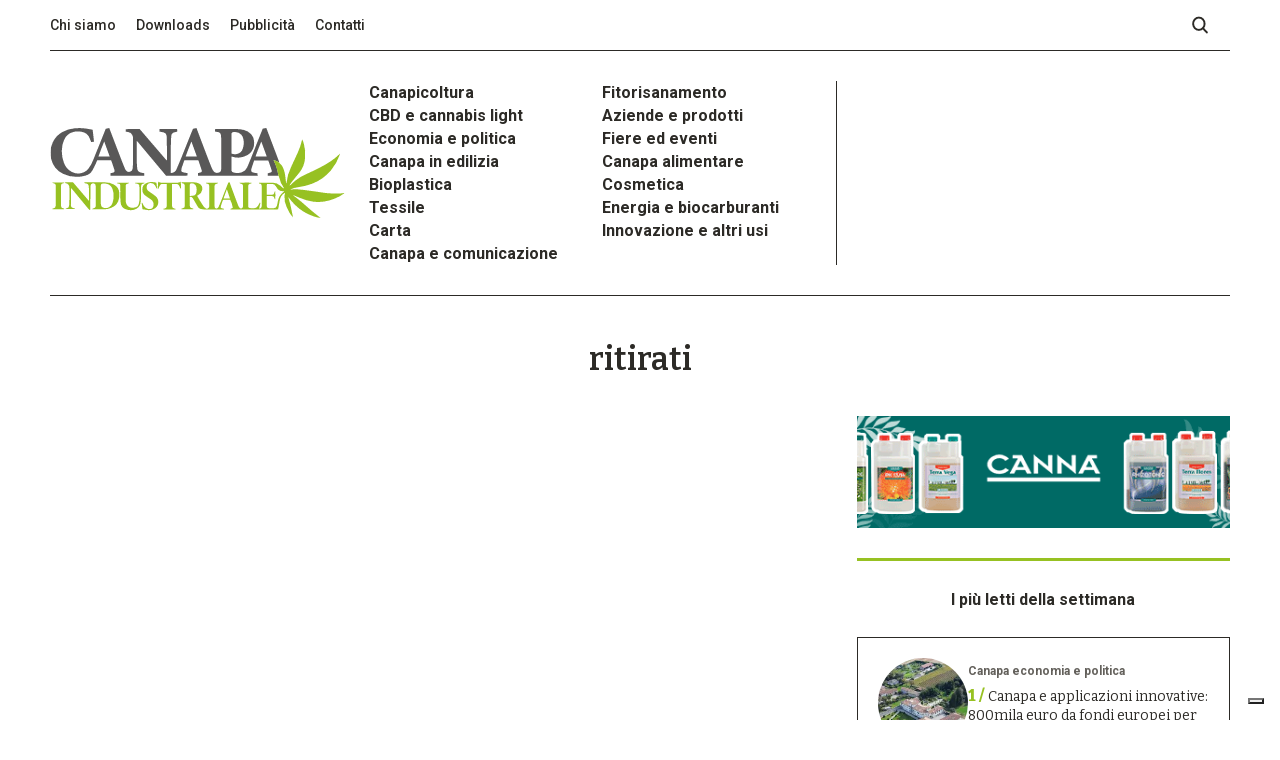

--- FILE ---
content_type: text/html; charset=UTF-8
request_url: https://www.canapaindustriale.it/tag/ritirati/
body_size: 10694
content:


<!DOCTYPE html>
    <head>
                    <!-- Global site tag (gtag.js) - Google Analytics -->
<script async src="https://www.googletagmanager.com/gtag/js?id=UA-44182414-1"></script>
<script>
  window.dataLayer = window.dataLayer || [];
  function gtag(){dataLayer.push(arguments);}
  gtag('js', new Date());

  gtag('config', 'UA-44182414-1',  { 'anonymize_ip': true });
</script>                <meta charset="utf-8">
        <meta http-equiv="X-UA-Compatible" content="IE=edge,chrome=1">
        <title>ritirati Archivi - Canapa Industriale Canapa Industriale</title>
                <meta name="author" content="">
        <meta name="viewport" content="width=device-width, initial-scale=1">

        <!-- Facebook Meta Tags -->
        <meta property="og:url" content="https://www.canapaindustriale.it/2019/12/04/canapa-industriale-ritirati-gli-emendamenti-sconfitta-nostra-politica/">
        <meta property="og:type" content="website">
        <meta property="og:title" content="Canapa industriale: ritirati gli emendamenti, è la sconfitta della nostra politica e del M5S">
        <meta property="og:description" content="">
        <meta property="og:image" content="">

        <!-- Twitter Meta Tags -->
        <meta name="twitter:card" content="summary_large_image">
        <meta property="twitter:domain" content="www.canapaindustriale.it">
        <meta property="twitter:url" content="https://www.canapaindustriale.it/2019/12/04/canapa-industriale-ritirati-gli-emendamenti-sconfitta-nostra-politica/">
        <meta name="twitter:title" content="Canapa industriale: ritirati gli emendamenti, è la sconfitta della nostra politica e del M5S">
        <meta name="twitter:description" content="">
        <meta name="twitter:image" content="">
                    <link rel="stylesheet" href="https://www.canapaindustriale.it/wp-content/themes/canapa/style-canapa.css?v=2.1">
                <meta name='robots' content='index, follow, max-image-preview:large, max-snippet:-1, max-video-preview:-1' />

	<!-- This site is optimized with the Yoast SEO plugin v21.3 - https://yoast.com/wordpress/plugins/seo/ -->
	<link rel="canonical" href="https://www.canapaindustriale.it/tag/ritirati/" />
	<meta property="og:locale" content="it_IT" />
	<meta property="og:type" content="article" />
	<meta property="og:title" content="ritirati Archivi - Canapa Industriale" />
	<meta property="og:url" content="https://www.canapaindustriale.it/tag/ritirati/" />
	<meta property="og:site_name" content="Canapa Industriale" />
	<meta name="twitter:card" content="summary_large_image" />
	<script type="application/ld+json" class="yoast-schema-graph">{"@context":"https://schema.org","@graph":[{"@type":"CollectionPage","@id":"https://www.canapaindustriale.it/tag/ritirati/","url":"https://www.canapaindustriale.it/tag/ritirati/","name":"ritirati Archivi - Canapa Industriale","isPartOf":{"@id":"https://www.canapaindustriale.it/#website"},"primaryImageOfPage":{"@id":"https://www.canapaindustriale.it/tag/ritirati/#primaryimage"},"image":{"@id":"https://www.canapaindustriale.it/tag/ritirati/#primaryimage"},"thumbnailUrl":"https://i0.wp.com/www.canapaindustriale.it/wp-content/uploads/2019/04/canapa.jpg?fit=1191%2C587&ssl=1","breadcrumb":{"@id":"https://www.canapaindustriale.it/tag/ritirati/#breadcrumb"},"inLanguage":"it-IT"},{"@type":"ImageObject","inLanguage":"it-IT","@id":"https://www.canapaindustriale.it/tag/ritirati/#primaryimage","url":"https://i0.wp.com/www.canapaindustriale.it/wp-content/uploads/2019/04/canapa.jpg?fit=1191%2C587&ssl=1","contentUrl":"https://i0.wp.com/www.canapaindustriale.it/wp-content/uploads/2019/04/canapa.jpg?fit=1191%2C587&ssl=1","width":1191,"height":587},{"@type":"BreadcrumbList","@id":"https://www.canapaindustriale.it/tag/ritirati/#breadcrumb","itemListElement":[{"@type":"ListItem","position":1,"name":"Home","item":"https://www.canapaindustriale.it/"},{"@type":"ListItem","position":2,"name":"ritirati"}]},{"@type":"WebSite","@id":"https://www.canapaindustriale.it/#website","url":"https://www.canapaindustriale.it/","name":"Canapa Industriale","description":"Il magazine sulla canapa industriale. Tutte le informazioni sugli utilizzi, le filiere, le leggi e le aziende del settore canapa","potentialAction":[{"@type":"SearchAction","target":{"@type":"EntryPoint","urlTemplate":"https://www.canapaindustriale.it/?s={search_term_string}"},"query-input":"required name=search_term_string"}],"inLanguage":"it-IT"}]}</script>
	<!-- / Yoast SEO plugin. -->


<link rel='dns-prefetch' href='//cs.iubenda.com' />
<link rel='dns-prefetch' href='//cdn.iubenda.com' />
<link rel='dns-prefetch' href='//stats.wp.com' />
<link rel='dns-prefetch' href='//c0.wp.com' />
<link rel='dns-prefetch' href='//i0.wp.com' />
<link rel="alternate" type="application/rss+xml" title="Canapa Industriale &raquo; ritirati Feed del tag" href="https://www.canapaindustriale.it/tag/ritirati/feed/" />
<script type="text/javascript">
window._wpemojiSettings = {"baseUrl":"https:\/\/s.w.org\/images\/core\/emoji\/14.0.0\/72x72\/","ext":".png","svgUrl":"https:\/\/s.w.org\/images\/core\/emoji\/14.0.0\/svg\/","svgExt":".svg","source":{"concatemoji":"https:\/\/www.canapaindustriale.it\/wp-includes\/js\/wp-emoji-release.min.js?ver=8f88deb74c146c5081d318c12cd98684"}};
/*! This file is auto-generated */
!function(i,n){var o,s,e;function c(e){try{var t={supportTests:e,timestamp:(new Date).valueOf()};sessionStorage.setItem(o,JSON.stringify(t))}catch(e){}}function p(e,t,n){e.clearRect(0,0,e.canvas.width,e.canvas.height),e.fillText(t,0,0);var t=new Uint32Array(e.getImageData(0,0,e.canvas.width,e.canvas.height).data),r=(e.clearRect(0,0,e.canvas.width,e.canvas.height),e.fillText(n,0,0),new Uint32Array(e.getImageData(0,0,e.canvas.width,e.canvas.height).data));return t.every(function(e,t){return e===r[t]})}function u(e,t,n){switch(t){case"flag":return n(e,"\ud83c\udff3\ufe0f\u200d\u26a7\ufe0f","\ud83c\udff3\ufe0f\u200b\u26a7\ufe0f")?!1:!n(e,"\ud83c\uddfa\ud83c\uddf3","\ud83c\uddfa\u200b\ud83c\uddf3")&&!n(e,"\ud83c\udff4\udb40\udc67\udb40\udc62\udb40\udc65\udb40\udc6e\udb40\udc67\udb40\udc7f","\ud83c\udff4\u200b\udb40\udc67\u200b\udb40\udc62\u200b\udb40\udc65\u200b\udb40\udc6e\u200b\udb40\udc67\u200b\udb40\udc7f");case"emoji":return!n(e,"\ud83e\udef1\ud83c\udffb\u200d\ud83e\udef2\ud83c\udfff","\ud83e\udef1\ud83c\udffb\u200b\ud83e\udef2\ud83c\udfff")}return!1}function f(e,t,n){var r="undefined"!=typeof WorkerGlobalScope&&self instanceof WorkerGlobalScope?new OffscreenCanvas(300,150):i.createElement("canvas"),a=r.getContext("2d",{willReadFrequently:!0}),o=(a.textBaseline="top",a.font="600 32px Arial",{});return e.forEach(function(e){o[e]=t(a,e,n)}),o}function t(e){var t=i.createElement("script");t.src=e,t.defer=!0,i.head.appendChild(t)}"undefined"!=typeof Promise&&(o="wpEmojiSettingsSupports",s=["flag","emoji"],n.supports={everything:!0,everythingExceptFlag:!0},e=new Promise(function(e){i.addEventListener("DOMContentLoaded",e,{once:!0})}),new Promise(function(t){var n=function(){try{var e=JSON.parse(sessionStorage.getItem(o));if("object"==typeof e&&"number"==typeof e.timestamp&&(new Date).valueOf()<e.timestamp+604800&&"object"==typeof e.supportTests)return e.supportTests}catch(e){}return null}();if(!n){if("undefined"!=typeof Worker&&"undefined"!=typeof OffscreenCanvas&&"undefined"!=typeof URL&&URL.createObjectURL&&"undefined"!=typeof Blob)try{var e="postMessage("+f.toString()+"("+[JSON.stringify(s),u.toString(),p.toString()].join(",")+"));",r=new Blob([e],{type:"text/javascript"}),a=new Worker(URL.createObjectURL(r),{name:"wpTestEmojiSupports"});return void(a.onmessage=function(e){c(n=e.data),a.terminate(),t(n)})}catch(e){}c(n=f(s,u,p))}t(n)}).then(function(e){for(var t in e)n.supports[t]=e[t],n.supports.everything=n.supports.everything&&n.supports[t],"flag"!==t&&(n.supports.everythingExceptFlag=n.supports.everythingExceptFlag&&n.supports[t]);n.supports.everythingExceptFlag=n.supports.everythingExceptFlag&&!n.supports.flag,n.DOMReady=!1,n.readyCallback=function(){n.DOMReady=!0}}).then(function(){return e}).then(function(){var e;n.supports.everything||(n.readyCallback(),(e=n.source||{}).concatemoji?t(e.concatemoji):e.wpemoji&&e.twemoji&&(t(e.twemoji),t(e.wpemoji)))}))}((window,document),window._wpemojiSettings);
</script>
<style type="text/css">
img.wp-smiley,
img.emoji {
	display: inline !important;
	border: none !important;
	box-shadow: none !important;
	height: 1em !important;
	width: 1em !important;
	margin: 0 0.07em !important;
	vertical-align: -0.1em !important;
	background: none !important;
	padding: 0 !important;
}
</style>
	<link rel='stylesheet' id='wp-block-library-css' href='https://c0.wp.com/c/6.3.1/wp-includes/css/dist/block-library/style.min.css' type='text/css' media='all' />
<style id='wp-block-library-inline-css' type='text/css'>
.has-text-align-justify{text-align:justify;}
</style>
<link rel='stylesheet' id='mediaelement-css' href='https://c0.wp.com/c/6.3.1/wp-includes/js/mediaelement/mediaelementplayer-legacy.min.css' type='text/css' media='all' />
<link rel='stylesheet' id='wp-mediaelement-css' href='https://c0.wp.com/c/6.3.1/wp-includes/js/mediaelement/wp-mediaelement.min.css' type='text/css' media='all' />
<style id='classic-theme-styles-inline-css' type='text/css'>
/*! This file is auto-generated */
.wp-block-button__link{color:#fff;background-color:#32373c;border-radius:9999px;box-shadow:none;text-decoration:none;padding:calc(.667em + 2px) calc(1.333em + 2px);font-size:1.125em}.wp-block-file__button{background:#32373c;color:#fff;text-decoration:none}
</style>
<style id='global-styles-inline-css' type='text/css'>
body{--wp--preset--color--black: #000000;--wp--preset--color--cyan-bluish-gray: #abb8c3;--wp--preset--color--white: #ffffff;--wp--preset--color--pale-pink: #f78da7;--wp--preset--color--vivid-red: #cf2e2e;--wp--preset--color--luminous-vivid-orange: #ff6900;--wp--preset--color--luminous-vivid-amber: #fcb900;--wp--preset--color--light-green-cyan: #7bdcb5;--wp--preset--color--vivid-green-cyan: #00d084;--wp--preset--color--pale-cyan-blue: #8ed1fc;--wp--preset--color--vivid-cyan-blue: #0693e3;--wp--preset--color--vivid-purple: #9b51e0;--wp--preset--gradient--vivid-cyan-blue-to-vivid-purple: linear-gradient(135deg,rgba(6,147,227,1) 0%,rgb(155,81,224) 100%);--wp--preset--gradient--light-green-cyan-to-vivid-green-cyan: linear-gradient(135deg,rgb(122,220,180) 0%,rgb(0,208,130) 100%);--wp--preset--gradient--luminous-vivid-amber-to-luminous-vivid-orange: linear-gradient(135deg,rgba(252,185,0,1) 0%,rgba(255,105,0,1) 100%);--wp--preset--gradient--luminous-vivid-orange-to-vivid-red: linear-gradient(135deg,rgba(255,105,0,1) 0%,rgb(207,46,46) 100%);--wp--preset--gradient--very-light-gray-to-cyan-bluish-gray: linear-gradient(135deg,rgb(238,238,238) 0%,rgb(169,184,195) 100%);--wp--preset--gradient--cool-to-warm-spectrum: linear-gradient(135deg,rgb(74,234,220) 0%,rgb(151,120,209) 20%,rgb(207,42,186) 40%,rgb(238,44,130) 60%,rgb(251,105,98) 80%,rgb(254,248,76) 100%);--wp--preset--gradient--blush-light-purple: linear-gradient(135deg,rgb(255,206,236) 0%,rgb(152,150,240) 100%);--wp--preset--gradient--blush-bordeaux: linear-gradient(135deg,rgb(254,205,165) 0%,rgb(254,45,45) 50%,rgb(107,0,62) 100%);--wp--preset--gradient--luminous-dusk: linear-gradient(135deg,rgb(255,203,112) 0%,rgb(199,81,192) 50%,rgb(65,88,208) 100%);--wp--preset--gradient--pale-ocean: linear-gradient(135deg,rgb(255,245,203) 0%,rgb(182,227,212) 50%,rgb(51,167,181) 100%);--wp--preset--gradient--electric-grass: linear-gradient(135deg,rgb(202,248,128) 0%,rgb(113,206,126) 100%);--wp--preset--gradient--midnight: linear-gradient(135deg,rgb(2,3,129) 0%,rgb(40,116,252) 100%);--wp--preset--font-size--small: 13px;--wp--preset--font-size--medium: 20px;--wp--preset--font-size--large: 36px;--wp--preset--font-size--x-large: 42px;--wp--preset--spacing--20: 0.44rem;--wp--preset--spacing--30: 0.67rem;--wp--preset--spacing--40: 1rem;--wp--preset--spacing--50: 1.5rem;--wp--preset--spacing--60: 2.25rem;--wp--preset--spacing--70: 3.38rem;--wp--preset--spacing--80: 5.06rem;--wp--preset--shadow--natural: 6px 6px 9px rgba(0, 0, 0, 0.2);--wp--preset--shadow--deep: 12px 12px 50px rgba(0, 0, 0, 0.4);--wp--preset--shadow--sharp: 6px 6px 0px rgba(0, 0, 0, 0.2);--wp--preset--shadow--outlined: 6px 6px 0px -3px rgba(255, 255, 255, 1), 6px 6px rgba(0, 0, 0, 1);--wp--preset--shadow--crisp: 6px 6px 0px rgba(0, 0, 0, 1);}:where(.is-layout-flex){gap: 0.5em;}:where(.is-layout-grid){gap: 0.5em;}body .is-layout-flow > .alignleft{float: left;margin-inline-start: 0;margin-inline-end: 2em;}body .is-layout-flow > .alignright{float: right;margin-inline-start: 2em;margin-inline-end: 0;}body .is-layout-flow > .aligncenter{margin-left: auto !important;margin-right: auto !important;}body .is-layout-constrained > .alignleft{float: left;margin-inline-start: 0;margin-inline-end: 2em;}body .is-layout-constrained > .alignright{float: right;margin-inline-start: 2em;margin-inline-end: 0;}body .is-layout-constrained > .aligncenter{margin-left: auto !important;margin-right: auto !important;}body .is-layout-constrained > :where(:not(.alignleft):not(.alignright):not(.alignfull)){max-width: var(--wp--style--global--content-size);margin-left: auto !important;margin-right: auto !important;}body .is-layout-constrained > .alignwide{max-width: var(--wp--style--global--wide-size);}body .is-layout-flex{display: flex;}body .is-layout-flex{flex-wrap: wrap;align-items: center;}body .is-layout-flex > *{margin: 0;}body .is-layout-grid{display: grid;}body .is-layout-grid > *{margin: 0;}:where(.wp-block-columns.is-layout-flex){gap: 2em;}:where(.wp-block-columns.is-layout-grid){gap: 2em;}:where(.wp-block-post-template.is-layout-flex){gap: 1.25em;}:where(.wp-block-post-template.is-layout-grid){gap: 1.25em;}.has-black-color{color: var(--wp--preset--color--black) !important;}.has-cyan-bluish-gray-color{color: var(--wp--preset--color--cyan-bluish-gray) !important;}.has-white-color{color: var(--wp--preset--color--white) !important;}.has-pale-pink-color{color: var(--wp--preset--color--pale-pink) !important;}.has-vivid-red-color{color: var(--wp--preset--color--vivid-red) !important;}.has-luminous-vivid-orange-color{color: var(--wp--preset--color--luminous-vivid-orange) !important;}.has-luminous-vivid-amber-color{color: var(--wp--preset--color--luminous-vivid-amber) !important;}.has-light-green-cyan-color{color: var(--wp--preset--color--light-green-cyan) !important;}.has-vivid-green-cyan-color{color: var(--wp--preset--color--vivid-green-cyan) !important;}.has-pale-cyan-blue-color{color: var(--wp--preset--color--pale-cyan-blue) !important;}.has-vivid-cyan-blue-color{color: var(--wp--preset--color--vivid-cyan-blue) !important;}.has-vivid-purple-color{color: var(--wp--preset--color--vivid-purple) !important;}.has-black-background-color{background-color: var(--wp--preset--color--black) !important;}.has-cyan-bluish-gray-background-color{background-color: var(--wp--preset--color--cyan-bluish-gray) !important;}.has-white-background-color{background-color: var(--wp--preset--color--white) !important;}.has-pale-pink-background-color{background-color: var(--wp--preset--color--pale-pink) !important;}.has-vivid-red-background-color{background-color: var(--wp--preset--color--vivid-red) !important;}.has-luminous-vivid-orange-background-color{background-color: var(--wp--preset--color--luminous-vivid-orange) !important;}.has-luminous-vivid-amber-background-color{background-color: var(--wp--preset--color--luminous-vivid-amber) !important;}.has-light-green-cyan-background-color{background-color: var(--wp--preset--color--light-green-cyan) !important;}.has-vivid-green-cyan-background-color{background-color: var(--wp--preset--color--vivid-green-cyan) !important;}.has-pale-cyan-blue-background-color{background-color: var(--wp--preset--color--pale-cyan-blue) !important;}.has-vivid-cyan-blue-background-color{background-color: var(--wp--preset--color--vivid-cyan-blue) !important;}.has-vivid-purple-background-color{background-color: var(--wp--preset--color--vivid-purple) !important;}.has-black-border-color{border-color: var(--wp--preset--color--black) !important;}.has-cyan-bluish-gray-border-color{border-color: var(--wp--preset--color--cyan-bluish-gray) !important;}.has-white-border-color{border-color: var(--wp--preset--color--white) !important;}.has-pale-pink-border-color{border-color: var(--wp--preset--color--pale-pink) !important;}.has-vivid-red-border-color{border-color: var(--wp--preset--color--vivid-red) !important;}.has-luminous-vivid-orange-border-color{border-color: var(--wp--preset--color--luminous-vivid-orange) !important;}.has-luminous-vivid-amber-border-color{border-color: var(--wp--preset--color--luminous-vivid-amber) !important;}.has-light-green-cyan-border-color{border-color: var(--wp--preset--color--light-green-cyan) !important;}.has-vivid-green-cyan-border-color{border-color: var(--wp--preset--color--vivid-green-cyan) !important;}.has-pale-cyan-blue-border-color{border-color: var(--wp--preset--color--pale-cyan-blue) !important;}.has-vivid-cyan-blue-border-color{border-color: var(--wp--preset--color--vivid-cyan-blue) !important;}.has-vivid-purple-border-color{border-color: var(--wp--preset--color--vivid-purple) !important;}.has-vivid-cyan-blue-to-vivid-purple-gradient-background{background: var(--wp--preset--gradient--vivid-cyan-blue-to-vivid-purple) !important;}.has-light-green-cyan-to-vivid-green-cyan-gradient-background{background: var(--wp--preset--gradient--light-green-cyan-to-vivid-green-cyan) !important;}.has-luminous-vivid-amber-to-luminous-vivid-orange-gradient-background{background: var(--wp--preset--gradient--luminous-vivid-amber-to-luminous-vivid-orange) !important;}.has-luminous-vivid-orange-to-vivid-red-gradient-background{background: var(--wp--preset--gradient--luminous-vivid-orange-to-vivid-red) !important;}.has-very-light-gray-to-cyan-bluish-gray-gradient-background{background: var(--wp--preset--gradient--very-light-gray-to-cyan-bluish-gray) !important;}.has-cool-to-warm-spectrum-gradient-background{background: var(--wp--preset--gradient--cool-to-warm-spectrum) !important;}.has-blush-light-purple-gradient-background{background: var(--wp--preset--gradient--blush-light-purple) !important;}.has-blush-bordeaux-gradient-background{background: var(--wp--preset--gradient--blush-bordeaux) !important;}.has-luminous-dusk-gradient-background{background: var(--wp--preset--gradient--luminous-dusk) !important;}.has-pale-ocean-gradient-background{background: var(--wp--preset--gradient--pale-ocean) !important;}.has-electric-grass-gradient-background{background: var(--wp--preset--gradient--electric-grass) !important;}.has-midnight-gradient-background{background: var(--wp--preset--gradient--midnight) !important;}.has-small-font-size{font-size: var(--wp--preset--font-size--small) !important;}.has-medium-font-size{font-size: var(--wp--preset--font-size--medium) !important;}.has-large-font-size{font-size: var(--wp--preset--font-size--large) !important;}.has-x-large-font-size{font-size: var(--wp--preset--font-size--x-large) !important;}
.wp-block-navigation a:where(:not(.wp-element-button)){color: inherit;}
:where(.wp-block-post-template.is-layout-flex){gap: 1.25em;}:where(.wp-block-post-template.is-layout-grid){gap: 1.25em;}
:where(.wp-block-columns.is-layout-flex){gap: 2em;}:where(.wp-block-columns.is-layout-grid){gap: 2em;}
.wp-block-pullquote{font-size: 1.5em;line-height: 1.6;}
</style>
<link rel='stylesheet' id='contact-form-7-css' href='https://www.canapaindustriale.it/wp-content/plugins/contact-form-7/includes/css/styles.css?ver=5.8.1' type='text/css' media='all' />
<link rel='stylesheet' id='responsive-lightbox-swipebox-css' href='https://www.canapaindustriale.it/wp-content/plugins/responsive-lightbox/assets/swipebox/swipebox.min.css?ver=2.4.5' type='text/css' media='all' />
<link rel='stylesheet' id='splide-css-css' href='https://www.canapaindustriale.it/wp-content/themes/canapa/css/splide.min.css?ver=1.0' type='text/css' media='all' />
<link rel='stylesheet' id='jetpack_css-css' href='https://c0.wp.com/p/jetpack/12.6.2/css/jetpack.css' type='text/css' media='all' />

<script  type="text/javascript" class=" _iub_cs_skip" id="iubenda-head-inline-scripts-0" type="text/javascript">
var _iub = _iub || [];
_iub.csConfiguration = {"floatingPreferencesButtonDisplay":"bottom-right","perPurposeConsent":true,"siteId":3598209,"whitelabel":false,"cookiePolicyId":74085642,"lang":"it", "banner":{ "acceptButtonColor":"#97C122","acceptButtonDisplay":true,"closeButtonDisplay":false,"customizeButtonDisplay":true,"explicitWithdrawal":true,"listPurposes":true,"position":"float-bottom-right","rejectButtonColor":"#97C122","rejectButtonDisplay":true,"showTitle":false }};
</script>
<script  type="text/javascript" class=" _iub_cs_skip" type='text/javascript' src='https://cs.iubenda.com/autoblocking/3598209.js?ver=3.7.6' id='iubenda-head-scripts-0-js'></script>
<script  type="text/javascript" charset="UTF-8" async="" class=" _iub_cs_skip" type='text/javascript' src='//cdn.iubenda.com/cs/iubenda_cs.js?ver=3.7.6' id='iubenda-head-scripts-1-js'></script>
<script type='text/javascript' src='https://c0.wp.com/c/6.3.1/wp-includes/js/jquery/jquery.min.js' id='jquery-core-js'></script>
<script type='text/javascript' src='https://c0.wp.com/c/6.3.1/wp-includes/js/jquery/jquery-migrate.min.js' id='jquery-migrate-js'></script>
<script type='text/javascript' src='https://www.canapaindustriale.it/wp-content/plugins/responsive-lightbox/assets/swipebox/jquery.swipebox.min.js?ver=2.4.5' id='responsive-lightbox-swipebox-js'></script>
<script type='text/javascript' src='https://c0.wp.com/c/6.3.1/wp-includes/js/underscore.min.js' id='underscore-js'></script>
<script type='text/javascript' src='https://www.canapaindustriale.it/wp-content/plugins/responsive-lightbox/assets/infinitescroll/infinite-scroll.pkgd.min.js?ver=8f88deb74c146c5081d318c12cd98684' id='responsive-lightbox-infinite-scroll-js'></script>
<script id="responsive-lightbox-js-before" type="text/javascript">
var rlArgs = {"script":"swipebox","selector":"lightbox","customEvents":"","activeGalleries":true,"animation":true,"hideCloseButtonOnMobile":false,"removeBarsOnMobile":false,"hideBars":true,"hideBarsDelay":5000,"videoMaxWidth":1080,"useSVG":true,"loopAtEnd":false,"woocommerce_gallery":false,"ajaxurl":"https:\/\/www.canapaindustriale.it\/wp-admin\/admin-ajax.php","nonce":"12f21b178c","preview":false,"postId":7249,"scriptExtension":false};
</script>
<script type='text/javascript' src='https://www.canapaindustriale.it/wp-content/plugins/responsive-lightbox/js/front.js?ver=2.4.5' id='responsive-lightbox-js'></script>
<link rel="https://api.w.org/" href="https://www.canapaindustriale.it/wp-json/" /><link rel="alternate" type="application/json" href="https://www.canapaindustriale.it/wp-json/wp/v2/tags/2668" /><link rel="EditURI" type="application/rsd+xml" title="RSD" href="https://www.canapaindustriale.it/xmlrpc.php?rsd" />

<script type="text/javascript">
(function(url){
	if(/(?:Chrome\/26\.0\.1410\.63 Safari\/537\.31|WordfenceTestMonBot)/.test(navigator.userAgent)){ return; }
	var addEvent = function(evt, handler) {
		if (window.addEventListener) {
			document.addEventListener(evt, handler, false);
		} else if (window.attachEvent) {
			document.attachEvent('on' + evt, handler);
		}
	};
	var removeEvent = function(evt, handler) {
		if (window.removeEventListener) {
			document.removeEventListener(evt, handler, false);
		} else if (window.detachEvent) {
			document.detachEvent('on' + evt, handler);
		}
	};
	var evts = 'contextmenu dblclick drag dragend dragenter dragleave dragover dragstart drop keydown keypress keyup mousedown mousemove mouseout mouseover mouseup mousewheel scroll'.split(' ');
	var logHuman = function() {
		if (window.wfLogHumanRan) { return; }
		window.wfLogHumanRan = true;
		var wfscr = document.createElement('script');
		wfscr.type = 'text/javascript';
		wfscr.async = true;
		wfscr.src = url + '&r=' + Math.random();
		(document.getElementsByTagName('head')[0]||document.getElementsByTagName('body')[0]).appendChild(wfscr);
		for (var i = 0; i < evts.length; i++) {
			removeEvent(evts[i], logHuman);
		}
	};
	for (var i = 0; i < evts.length; i++) {
		addEvent(evts[i], logHuman);
	}
})('//www.canapaindustriale.it/?wordfence_lh=1&hid=A5009F402B3CDF09AD5ABEA77CBCD7C7');
</script>	<style>img#wpstats{display:none}</style>
		<link rel="icon" href="https://i0.wp.com/www.canapaindustriale.it/wp-content/uploads/2022/01/cropped-favicon.png?fit=32%2C32&#038;ssl=1" sizes="32x32" />
<link rel="icon" href="https://i0.wp.com/www.canapaindustriale.it/wp-content/uploads/2022/01/cropped-favicon.png?fit=192%2C192&#038;ssl=1" sizes="192x192" />
<link rel="apple-touch-icon" href="https://i0.wp.com/www.canapaindustriale.it/wp-content/uploads/2022/01/cropped-favicon.png?fit=180%2C180&#038;ssl=1" />
<meta name="msapplication-TileImage" content="https://i0.wp.com/www.canapaindustriale.it/wp-content/uploads/2022/01/cropped-favicon.png?fit=270%2C270&#038;ssl=1" />
    </head>
    <body class="archive tag tag-ritirati tag-2668 growup-site-1 relative" id="top">
                <div class="is-mobile hidden"></div>
        <header class="header">
                        <div class="container desktop-header">
                <div class="top-menu">
                    <div class="container relative">
                        <div class="menu-menu-superiore-container"><ul id="menu-menu-superiore" class="menu"><li id="menu-item-9349" class="menu-item menu-item-type-post_type menu-item-object-page menu-item-9349"><a href="https://www.canapaindustriale.it/chi-siamo/">Chi siamo</a></li>
<li id="menu-item-9419" class="menu-item menu-item-type-post_type menu-item-object-page menu-item-9419"><a href="https://www.canapaindustriale.it/downloads/">Downloads</a></li>
<li id="menu-item-9351" class="menu-item menu-item-type-post_type menu-item-object-page menu-item-9351"><a href="https://www.canapaindustriale.it/pubblicita/">Pubblicità</a></li>
<li id="menu-item-9350" class="menu-item menu-item-type-post_type menu-item-object-page menu-item-9350"><a href="https://www.canapaindustriale.it/contatti/">Contatti</a></li>
</ul></div>                        <a class="search-btn absolute"></a>
                        <div class="clear"></div>
                    </div>
                </div>
                <div class="main-menu-container">
                    <a class="site-logo col-3-12" href="https://www.canapaindustriale.it"></a>
                    <div class="main-menu col-5-12">
                        <div class="menu-principale-container">
                        <div class="menu-menu-principale-container"><ul id="menu-menu-principale" class="menu"><li id="menu-item-10736" class="menu-item menu-item-type-taxonomy menu-item-object-category menu-item-10736"><a href="https://www.canapaindustriale.it/canapicoltura/">Canapicoltura</a></li>
<li id="menu-item-10744" class="menu-item menu-item-type-taxonomy menu-item-object-category menu-item-10744"><a href="https://www.canapaindustriale.it/canapa-e-fitorisanamento/">Fitorisanamento</a></li>
<li id="menu-item-10746" class="menu-item menu-item-type-taxonomy menu-item-object-category menu-item-10746"><a href="https://www.canapaindustriale.it/cbd-e-cannabis-light/">CBD e cannabis light</a></li>
<li id="menu-item-10742" class="menu-item menu-item-type-taxonomy menu-item-object-category menu-item-10742"><a href="https://www.canapaindustriale.it/aziende-canapa/">Aziende e prodotti</a></li>
<li id="menu-item-10732" class="menu-item menu-item-type-taxonomy menu-item-object-category menu-item-10732"><a href="https://www.canapaindustriale.it/canapa-economia-e-politica/">Economia e politica</a></li>
<li id="menu-item-10733" class="menu-item menu-item-type-taxonomy menu-item-object-category menu-item-10733"><a href="https://www.canapaindustriale.it/fiere-ed-eventi-sulla-canapa/">Fiere ed eventi</a></li>
<li id="menu-item-10731" class="menu-item menu-item-type-taxonomy menu-item-object-category menu-item-10731"><a href="https://www.canapaindustriale.it/canapa-in-edilizia/">Canapa in edilizia</a></li>
<li id="menu-item-10739" class="menu-item menu-item-type-taxonomy menu-item-object-category menu-item-10739"><a href="https://www.canapaindustriale.it/canapa-alimentare/">Canapa alimentare</a></li>
<li id="menu-item-10794" class="menu-item menu-item-type-taxonomy menu-item-object-category menu-item-10794"><a href="https://www.canapaindustriale.it/bioplastica-in-canapa/">Bioplastica</a></li>
<li id="menu-item-10740" class="menu-item menu-item-type-taxonomy menu-item-object-category menu-item-10740"><a href="https://www.canapaindustriale.it/cosmetici-alla-canapa/">Cosmetica</a></li>
<li id="menu-item-10735" class="menu-item menu-item-type-taxonomy menu-item-object-category menu-item-10735"><a href="https://www.canapaindustriale.it/canapa-tessile/">Tessile</a></li>
<li id="menu-item-10743" class="menu-item menu-item-type-taxonomy menu-item-object-category menu-item-10743"><a href="https://www.canapaindustriale.it/biocarburanti/">Energia e biocarburanti</a></li>
<li id="menu-item-10745" class="menu-item menu-item-type-taxonomy menu-item-object-category menu-item-10745"><a href="https://www.canapaindustriale.it/carta-di-canapa/">Carta</a></li>
<li id="menu-item-10738" class="menu-item menu-item-type-taxonomy menu-item-object-category menu-item-10738"><a href="https://www.canapaindustriale.it/innovazione-e-altri-usi/">Innovazione e altri usi</a></li>
<li id="menu-item-11508" class="menu-item menu-item-type-taxonomy menu-item-object-category menu-item-11508"><a href="https://www.canapaindustriale.it/canapaecomunicazione/">Canapa e comunicazione</a></li>
</ul></div>                        </div>
                    </div>
                                        <div class="clear"></div>
                </a>
            </div>
        </header>
        <header class="sticky-header collapsed">
            <div class="container relative">
                <div class="col-3-12">
                    <a href="https://www.canapaindustriale.it" class="sticky-logo col-6-12"></a>
                    <label for="side-menu-check" class="menu-opener col-6-12">
                        <div class="menu-icon">
                            <div class="bar-1"></div>
                            <div class="bar-2"></div>
                            <div class="bar-3"></div>
                        </div>
                        <div class="menu-label">Menu</div>
                    </label>
                </div>
                <div class="col-8-12">
                    <div class="newsletter-header"><p>Entra nella nostra community.<br />
<a href="https://www.canapaindustriale.it/newsletter/">Iscriviti alla newsletter</a>. Siamo già in 3500 💪</p>
</div>
                </div>
                <a class="search-btn absolute"></a>
                <div class="clear"></div>
            </div>
        </header>
        <header class="sticky-header mobile collapsed">
            <div class="container relative">
                <div class="logo-mobile">
                    <a href="https://www.canapaindustriale.it" class="sticky-logo col-6-12"></a>
                </div>
                <div class="nl-mobile">
                    <div class="newsletter-header"><a href="https://www.canapaindustriale.it/newsletter/">Iscriviti alla Newsletter</a></div>
                </div>
                <label for="side-menu-check" class="menu-opener menu-mobile">
                    <div class="menu-icon">
                        <div class="bar-1"></div>
                        <div class="bar-2"></div>
                        <div class="bar-3"></div>
                    </div>
                </label>
                <a class="search-btn search-mobile"></a>
                <div class="clear"></div>
            </div>
        </header>
        <input type="checkbox" name="menu-opener-checkbox" id="side-menu-check" />
        <div class="side-menu relative">
            <label for="side-menu-check">
                <div class="menu-close"></div>
            </label>
            <div class="inner-side-menu">
                <div class="categorie">
                    <div class="menu-title">Categorie</div>
                    <div class="menu-menu-principale-container"><ul id="menu-menu-principale-1" class="menu"><li class="menu-item menu-item-type-taxonomy menu-item-object-category menu-item-10736"><a href="https://www.canapaindustriale.it/canapicoltura/">Canapicoltura</a></li>
<li class="menu-item menu-item-type-taxonomy menu-item-object-category menu-item-10744"><a href="https://www.canapaindustriale.it/canapa-e-fitorisanamento/">Fitorisanamento</a></li>
<li class="menu-item menu-item-type-taxonomy menu-item-object-category menu-item-10746"><a href="https://www.canapaindustriale.it/cbd-e-cannabis-light/">CBD e cannabis light</a></li>
<li class="menu-item menu-item-type-taxonomy menu-item-object-category menu-item-10742"><a href="https://www.canapaindustriale.it/aziende-canapa/">Aziende e prodotti</a></li>
<li class="menu-item menu-item-type-taxonomy menu-item-object-category menu-item-10732"><a href="https://www.canapaindustriale.it/canapa-economia-e-politica/">Economia e politica</a></li>
<li class="menu-item menu-item-type-taxonomy menu-item-object-category menu-item-10733"><a href="https://www.canapaindustriale.it/fiere-ed-eventi-sulla-canapa/">Fiere ed eventi</a></li>
<li class="menu-item menu-item-type-taxonomy menu-item-object-category menu-item-10731"><a href="https://www.canapaindustriale.it/canapa-in-edilizia/">Canapa in edilizia</a></li>
<li class="menu-item menu-item-type-taxonomy menu-item-object-category menu-item-10739"><a href="https://www.canapaindustriale.it/canapa-alimentare/">Canapa alimentare</a></li>
<li class="menu-item menu-item-type-taxonomy menu-item-object-category menu-item-10794"><a href="https://www.canapaindustriale.it/bioplastica-in-canapa/">Bioplastica</a></li>
<li class="menu-item menu-item-type-taxonomy menu-item-object-category menu-item-10740"><a href="https://www.canapaindustriale.it/cosmetici-alla-canapa/">Cosmetica</a></li>
<li class="menu-item menu-item-type-taxonomy menu-item-object-category menu-item-10735"><a href="https://www.canapaindustriale.it/canapa-tessile/">Tessile</a></li>
<li class="menu-item menu-item-type-taxonomy menu-item-object-category menu-item-10743"><a href="https://www.canapaindustriale.it/biocarburanti/">Energia e biocarburanti</a></li>
<li class="menu-item menu-item-type-taxonomy menu-item-object-category menu-item-10745"><a href="https://www.canapaindustriale.it/carta-di-canapa/">Carta</a></li>
<li class="menu-item menu-item-type-taxonomy menu-item-object-category menu-item-10738"><a href="https://www.canapaindustriale.it/innovazione-e-altri-usi/">Innovazione e altri usi</a></li>
<li class="menu-item menu-item-type-taxonomy menu-item-object-category menu-item-11508"><a href="https://www.canapaindustriale.it/canapaecomunicazione/">Canapa e comunicazione</a></li>
</ul></div>                </div>
                <div class="redazione">
                    <div class="menu-title">La redazione</div>
                    <div class="menu-menu-superiore-container"><ul id="menu-menu-superiore-1" class="menu"><li class="menu-item menu-item-type-post_type menu-item-object-page menu-item-9349"><a href="https://www.canapaindustriale.it/chi-siamo/">Chi siamo</a></li>
<li class="menu-item menu-item-type-post_type menu-item-object-page menu-item-9419"><a href="https://www.canapaindustriale.it/downloads/">Downloads</a></li>
<li class="menu-item menu-item-type-post_type menu-item-object-page menu-item-9351"><a href="https://www.canapaindustriale.it/pubblicita/">Pubblicità</a></li>
<li class="menu-item menu-item-type-post_type menu-item-object-page menu-item-9350"><a href="https://www.canapaindustriale.it/contatti/">Contatti</a></li>
</ul></div>                </div>
                <div class="seguici relative">
                    <div class="menu-title">Seguici su</div>
                    <div class="social-links">
                        <a href="https://www.facebook.com/CanapaIndustriale.it/" target="_blank" class="fb"></a>
                        <a href="https://www.instagram.com/canapa_industriale_mag/" target="_blank" class="ig"></a>
                    </div>
                </div>
            </div>
        </div>
        <label class="overlay hidden" for="side-menu-check"></label>
        <div class="search-overlay hidden"></div>
        <div class="search-panel hidden relative">
            <div class="container">
                <form action="/" method="get">
                    <div class="search-field relative">
                        <div class="search-green"></div>
                        <input type="text" name="s" class="search-input" placeholder="Cerca tra gli articoli..." />
                        <input type="submit" value="cerca" class="submit hidden" />
                        <div class="search-close"></div>
                    </div>
                    <div class="search-results"></div>
                </form>
                <a class="search-result hidden" href="">
                    <div class="term"></div>
                    <h3 class="title"></h3>
                </a>
            </div>
            <div class="totals absolute">
                <div class="container">
                    <a class="pointer">Vedi tutti i <span class="count"></span> risultati <span class="arrow">→</span></a>
                </div>
            </div>
        </div>
        <div class="mobile-b-content-header">
            <div class="container">
                <div class="b-container b-header aligncenter center padding-v"><a class="b-content small" style="background-image:url(https://i0.wp.com/www.canapaindustriale.it/wp-content/uploads/2024/03/4.png?fit=600%2C200&ssl=1)" target="_blank" href="https://www.canapanewtech.it/"></a><a class="b-content small-mobile mobile" style="background-image:url(https://i0.wp.com/www.canapaindustriale.it/wp-content/uploads/2024/03/4.png?fit=600%2C200&ssl=1)" target="_blank" href="https://www.canapanewtech.it/"></a></div>            </div>
        </div><div class="container">
    <div class="page-content col-8-12 center">
        <h1>ritirati</h1>
                    </div>
    </div>
<div class="container padding-v">
    <div class="col-8-12 main-home-content">
        <div class="categoria-container relative layout-archive res-2">
            <div class="categoria-content">
                                                                                    <div class="clear"></div>
            </div>
        </div>
        <div class="pagination center"></div>
    </div>
            <div class="col-4-12 sidebar">
                            <div class="b-container aligncenter center"><a class="b-content sidebar" style="background-image:url(https://i0.wp.com/www.canapaindustriale.it/wp-content/uploads/2023/09/canna-leaderboard2-sidebanner.gif?fit=400%2C120&ssl=1)" target="_blank" href="https://www.canna-it.com/"></a><a class="b-content sidebar-mobile mobile" style="background-image:url(https://i0.wp.com/www.canapaindustriale.it/wp-content/uploads/2023/09/canna-leaderboard2-sidebanner.gif?fit=400%2C120&ssl=1)" target="_blank" href="https://www.canna-it.com/"></a></div>                        <div class="piu-letti">
                <h5>I più letti della settimana</h5>
                <div class="most-read">
                                                                                            <a href="https://www.canapaindustriale.it/2024/01/17/canapa-e-applicazioni-innovative-800mila-euro-da-fondi-europei-per-valorizzarla-in-italia/" class="post-read">
                            <div class="post-inner">
                                <img src="https://i0.wp.com/www.canapaindustriale.it/wp-content/uploads/2024/01/fondazione-de-claricini-dornpacher.jpg?resize=150%2C150&ssl=1" />
                                <div class="post-info relative">
                                    <div class="terms">
                                                                                    <span class="post-term-link">Canapa economia e politica</span>
                                                                            </div>
                                    <h6><span class="grow-green">1 / </span><span class="title">Canapa e applicazioni innovative: 800mila euro da fondi europei per valorizzarla in Italia</span></h6>
                                    <div class="views absolute"></div>
                                </div>
                            </div>
                        </a>
                                                                                            <a href="https://www.canapaindustriale.it/2024/07/19/puglia-250mila-euro-per-la-coltivazione-di-canapa-al-via-la-presentazione-dei-progetti/" class="post-read">
                            <div class="post-inner">
                                <img src="https://i0.wp.com/www.canapaindustriale.it/wp-content/uploads/2024/07/canapa-puglia-contributi.jpeg?resize=150%2C150&ssl=1" />
                                <div class="post-info relative">
                                    <div class="terms">
                                                                                    <span class="post-term-link">Canapa economia e politica</span>
                                                                                    <span class="post-term-link">Canapicoltura e infiorescenze</span>
                                                                            </div>
                                    <h6><span class="grow-green">2 / </span><span class="title">Puglia: 250mila euro per la coltivazione di canapa, al via la presentazione dei progetti</span></h6>
                                    <div class="views absolute"></div>
                                </div>
                            </div>
                        </a>
                                                                                            <a href="https://www.canapaindustriale.it/2021/05/25/cbd-full-spectrum-al-via-i-piu-grande-studio-scientifico-sulluomo-per-la-sicurezza-alimentare/" class="post-read">
                            <div class="post-inner">
                                <img src="https://i0.wp.com/www.canapaindustriale.it/wp-content/uploads/2021/05/CBD-full-spectrum.jpg?resize=150%2C150&ssl=1" />
                                <div class="post-info relative">
                                    <div class="terms">
                                                                                    <span class="post-term-link">Canapa alimentare</span>
                                                                                    <span class="post-term-link">Canapa economia e politica</span>
                                                                            </div>
                                    <h6><span class="grow-green">3 / </span><span class="title">CBD Full Spectrum: al via i più grande studio scientifico sull&#8217;uomo per la sicurezza alimentare</span></h6>
                                    <div class="views absolute"></div>
                                </div>
                            </div>
                        </a>
                                                                                            <a href="https://www.canapaindustriale.it/2020/07/30/torq-gp-la-supercar-da-corsa-italiana-da-600-cavalli-fatta-e-alimentata-con-la-canapa/" class="post-read">
                            <div class="post-inner">
                                <img src="https://i0.wp.com/www.canapaindustriale.it/wp-content/uploads/2020/07/Torq-GP-Excellence-Design.png?resize=150%2C150&ssl=1" />
                                <div class="post-info relative">
                                    <div class="terms">
                                                                                    <span class="post-term-link">Aziende canapa</span>
                                                                                    <span class="post-term-link">Canapa economia e politica</span>
                                                                                    <span class="post-term-link">Innovazione e altri usi</span>
                                                                            </div>
                                    <h6><span class="grow-green">4 / </span><span class="title">Torq GP: la supercar da corsa italiana da 600 cavalli, fatta e alimentata con la canapa</span></h6>
                                    <div class="views absolute"></div>
                                </div>
                            </div>
                        </a>
                                                                                            <a href="https://www.canapaindustriale.it/2020/01/28/la-canapa-per-salvare-le-api-e-fonte-di-polline-nei-periodi-di-carenza/" class="post-read">
                            <div class="post-inner">
                                <img src="https://i0.wp.com/www.canapaindustriale.it/wp-content/uploads/2020/01/api-canapa.jpg?resize=150%2C150&ssl=1" />
                                <div class="post-info relative">
                                    <div class="terms">
                                                                                    <span class="post-term-link">Canapicoltura</span>
                                                                                    <span class="post-term-link">Canapicoltura e infiorescenze</span>
                                                                            </div>
                                    <h6><span class="grow-green">5 / </span><span class="title">La canapa per salvare le api: è fonte di polline nei periodi di carenza</span></h6>
                                    <div class="views absolute"></div>
                                </div>
                            </div>
                        </a>
                                        <div class="clear"></div>
                </div>
            </div>
            <div class="socials center">
                <h4>Seguici sui nostri canali <em>social</em> 👍</h4>
                <div class="social-links">
                    <a href="https://www.facebook.com/CanapaIndustriale.it/" target="_blank" class="fb"></a>
                    <a href="https://www.instagram.com/canapa_industriale_mag/" target="_blank" class="ig"></a>
                </div>
            </div>
        </div>
        <div class="clear"></div>
</div>

        <div class="container">
            <div class="pre-footer">
                <div class="col-6-12 download">
                    <div style="background-image:url(https://i0.wp.com/www.canapaindustriale.it/wp-content/uploads/2022/01/download-link.png?fit=342%2C372&ssl=1);">
                        <div class="col-8-12 right">
                            <h2>Scarica gli <span style="color: #000000;"><strong><em>speciali</em></strong></span> di<br />
CanapaIndustriale.it</h2>
<p>Scarica gratuitamente i PDF della nostra rivista e gli speciali tematici.</p>
                            <div>
                                <a href="https://www.canapaindustriale.it/downloads/" class="cta btn">Vai alla pagina download</a>
                            </div>
                        </div>
                        <div class="clear"></div>
                    </div>
                </div>
                <div class="col-6-12 newsletter" id="newsletter-cta">
                    <div class="newsletter-content" style="background-image:url(https://i0.wp.com/www.canapaindustriale.it/wp-content/uploads/2022/01/newsletter.png?fit=362%2C282&ssl=1);">
                        <div class="col-8-12 right"><h2><span style="color: #ffffff;">Iscriviti alla nostra </span><br />
<em>newsletter</em></h2>
<p><strong>Unisciti alla nostra community</strong> e ricevi ogni mese contenuti inediti e la selezioni degli articoli più letti! <span style="color: #ffffff;">Siamo già in 3500</span> 💪</p>
<p><a class="btn dark" href="https://www.canapaindustriale.it/newsletter/">Iscriviti alla newsletter</a></p>
</div>
                        <div class="clear"></div>
                    </div>
                </div>
                <div class="clear"></div>
            </div>
        </div>
        <footer class="footer">
            <div class="container">
                <div class="col-4-12 footer-info">
                    <div class="footer-logo"></div>
                    <div class="footer-copyright"><p>© copyright 2026 &#8211; CanapaIndustriale.it è un marchio di Grow Up srl. Tutti i diritti riservati. <a class="iubenda-nostyle no-brand iubenda-noiframe iubenda-embed iubenda-noiframe " title="Privacy Policy " href="https://www.iubenda.com/privacy-policy/74085642">Privacy Policy</a> &#8211; <a class="iubenda-nostyle no-brand iubenda-noiframe iubenda-embed iubenda-noiframe " title="Cookie Policy " href="https://www.iubenda.com/privacy-policy/74085642/cookie-policy">Cookie Policy</a></p>
<p>Testata giornalistica registrata presso Tribunale di Varese, n°9/2020</p>
<p><script type="text/javascript">(function (w,d) {var loader = function () {var s = d.createElement("script"), tag = d.getElementsByTagName("script")[0]; s.src="https://cdn.iubenda.com/iubenda.js"; tag.parentNode.insertBefore(s,tag);}; if(w.addEventListener){w.addEventListener("load", loader, false);}else if(w.attachEvent){w.attachEvent("onload", loader);}else{w.onload = loader;}})(window, document);</script></p>
</div>
                </div>
                <div class="col-8-12 partners">
                    <div class="partners-title">I nostri partner</div>
                    <div class="loghi">
                                                    <a class="logo-partner" target="_blank" href="https://www.cannabisterapeutica.info/"><img src="https://i0.wp.com/www.canapaindustriale.it/wp-content/uploads/2022/02/logo-cannabisterapeutica.png?fit=531%2C136&ssl=1"/></a>
                                                    <a class="logo-partner" target="_blank" href="https://eiha.org/"><img src="https://i0.wp.com/www.canapaindustriale.it/wp-content/uploads/2022/01/eiha_logo_partner_footer.png?fit=200%2C60&ssl=1"/></a>
                                                    <a class="logo-partner" target="_blank" href="https://www.dolcevitaonline.it/"><img src="https://i0.wp.com/www.canapaindustriale.it/wp-content/uploads/2022/01/dolcevita_logo_partner_footer.gif?fit=200%2C80&ssl=1"/></a>
                                                    <a class="logo-partner" target="_blank" href="http://www.federcanapa.it/"><img src="https://i0.wp.com/www.canapaindustriale.it/wp-content/uploads/2022/01/federcanapa_200-60px.png?fit=200%2C60&ssl=1"/></a>
                                            </div>
                </div>
                <div class="clear"></div>
            </div>
        </footer>
        <a href="#top" class="back-to-top hidden"></a>
        <script type='text/javascript' src='https://www.canapaindustriale.it/wp-content/plugins/jetpack/jetpack_vendor/automattic/jetpack-image-cdn/dist/image-cdn.js?minify=false&#038;ver=132249e245926ae3e188' id='jetpack-photon-js'></script>
<script type='text/javascript' src='https://www.canapaindustriale.it/wp-content/plugins/contact-form-7/includes/swv/js/index.js?ver=5.8.1' id='swv-js'></script>
<script type='text/javascript' id='contact-form-7-js-extra'>
/* <![CDATA[ */
var wpcf7 = {"api":{"root":"https:\/\/www.canapaindustriale.it\/wp-json\/","namespace":"contact-form-7\/v1"},"cached":"1"};
/* ]]> */
</script>
<script type='text/javascript' src='https://www.canapaindustriale.it/wp-content/plugins/contact-form-7/includes/js/index.js?ver=5.8.1' id='contact-form-7-js'></script>
<script type='text/javascript' src='https://www.canapaindustriale.it/wp-content/themes/canapa/js/splide.min.js?ver=1.0.0' id='splide-js'></script>
<script type='text/javascript' id='growup-js-extra'>
/* <![CDATA[ */
var ajax = {"url":"https:\/\/www.canapaindustriale.it\/wp-admin\/admin-ajax.php","security":"eaa6704cd9"};
/* ]]> */
</script>
<script type='text/javascript' src='https://www.canapaindustriale.it/wp-content/themes/canapa/js/growup.js' id='growup-js'></script>
<script type='text/javascript' src='https://www.google.com/recaptcha/api.js?render=6LdNEIgeAAAAAC42BwV9df3gt0iSgrey5DYRHuN9&#038;ver=3.0' id='google-recaptcha-js'></script>
<script type='text/javascript' src='https://c0.wp.com/c/6.3.1/wp-includes/js/dist/vendor/wp-polyfill-inert.min.js' id='wp-polyfill-inert-js'></script>
<script type='text/javascript' src='https://c0.wp.com/c/6.3.1/wp-includes/js/dist/vendor/regenerator-runtime.min.js' id='regenerator-runtime-js'></script>
<script type='text/javascript' src='https://c0.wp.com/c/6.3.1/wp-includes/js/dist/vendor/wp-polyfill.min.js' id='wp-polyfill-js'></script>
<script type='text/javascript' id='wpcf7-recaptcha-js-extra'>
/* <![CDATA[ */
var wpcf7_recaptcha = {"sitekey":"6LdNEIgeAAAAAC42BwV9df3gt0iSgrey5DYRHuN9","actions":{"homepage":"homepage","contactform":"contactform"}};
/* ]]> */
</script>
<script type='text/javascript' src='https://www.canapaindustriale.it/wp-content/plugins/contact-form-7/modules/recaptcha/index.js?ver=5.8.1' id='wpcf7-recaptcha-js'></script>
<script defer type='text/javascript' src='https://stats.wp.com/e-202603.js' id='jetpack-stats-js'></script>
<script id="jetpack-stats-js-after" type="text/javascript">
_stq = window._stq || [];
_stq.push([ "view", {v:'ext',blog:'201637201',post:'0',tz:'1',srv:'www.canapaindustriale.it',j:'1:12.6.2'} ]);
_stq.push([ "clickTrackerInit", "201637201", "0" ]);
</script>
    </body>
</html>

--- FILE ---
content_type: text/html; charset=utf-8
request_url: https://www.google.com/recaptcha/api2/anchor?ar=1&k=6LdNEIgeAAAAAC42BwV9df3gt0iSgrey5DYRHuN9&co=aHR0cHM6Ly93d3cuY2FuYXBhaW5kdXN0cmlhbGUuaXQ6NDQz&hl=en&v=PoyoqOPhxBO7pBk68S4YbpHZ&size=invisible&anchor-ms=20000&execute-ms=30000&cb=v58ylxw26kzu
body_size: 48674
content:
<!DOCTYPE HTML><html dir="ltr" lang="en"><head><meta http-equiv="Content-Type" content="text/html; charset=UTF-8">
<meta http-equiv="X-UA-Compatible" content="IE=edge">
<title>reCAPTCHA</title>
<style type="text/css">
/* cyrillic-ext */
@font-face {
  font-family: 'Roboto';
  font-style: normal;
  font-weight: 400;
  font-stretch: 100%;
  src: url(//fonts.gstatic.com/s/roboto/v48/KFO7CnqEu92Fr1ME7kSn66aGLdTylUAMa3GUBHMdazTgWw.woff2) format('woff2');
  unicode-range: U+0460-052F, U+1C80-1C8A, U+20B4, U+2DE0-2DFF, U+A640-A69F, U+FE2E-FE2F;
}
/* cyrillic */
@font-face {
  font-family: 'Roboto';
  font-style: normal;
  font-weight: 400;
  font-stretch: 100%;
  src: url(//fonts.gstatic.com/s/roboto/v48/KFO7CnqEu92Fr1ME7kSn66aGLdTylUAMa3iUBHMdazTgWw.woff2) format('woff2');
  unicode-range: U+0301, U+0400-045F, U+0490-0491, U+04B0-04B1, U+2116;
}
/* greek-ext */
@font-face {
  font-family: 'Roboto';
  font-style: normal;
  font-weight: 400;
  font-stretch: 100%;
  src: url(//fonts.gstatic.com/s/roboto/v48/KFO7CnqEu92Fr1ME7kSn66aGLdTylUAMa3CUBHMdazTgWw.woff2) format('woff2');
  unicode-range: U+1F00-1FFF;
}
/* greek */
@font-face {
  font-family: 'Roboto';
  font-style: normal;
  font-weight: 400;
  font-stretch: 100%;
  src: url(//fonts.gstatic.com/s/roboto/v48/KFO7CnqEu92Fr1ME7kSn66aGLdTylUAMa3-UBHMdazTgWw.woff2) format('woff2');
  unicode-range: U+0370-0377, U+037A-037F, U+0384-038A, U+038C, U+038E-03A1, U+03A3-03FF;
}
/* math */
@font-face {
  font-family: 'Roboto';
  font-style: normal;
  font-weight: 400;
  font-stretch: 100%;
  src: url(//fonts.gstatic.com/s/roboto/v48/KFO7CnqEu92Fr1ME7kSn66aGLdTylUAMawCUBHMdazTgWw.woff2) format('woff2');
  unicode-range: U+0302-0303, U+0305, U+0307-0308, U+0310, U+0312, U+0315, U+031A, U+0326-0327, U+032C, U+032F-0330, U+0332-0333, U+0338, U+033A, U+0346, U+034D, U+0391-03A1, U+03A3-03A9, U+03B1-03C9, U+03D1, U+03D5-03D6, U+03F0-03F1, U+03F4-03F5, U+2016-2017, U+2034-2038, U+203C, U+2040, U+2043, U+2047, U+2050, U+2057, U+205F, U+2070-2071, U+2074-208E, U+2090-209C, U+20D0-20DC, U+20E1, U+20E5-20EF, U+2100-2112, U+2114-2115, U+2117-2121, U+2123-214F, U+2190, U+2192, U+2194-21AE, U+21B0-21E5, U+21F1-21F2, U+21F4-2211, U+2213-2214, U+2216-22FF, U+2308-230B, U+2310, U+2319, U+231C-2321, U+2336-237A, U+237C, U+2395, U+239B-23B7, U+23D0, U+23DC-23E1, U+2474-2475, U+25AF, U+25B3, U+25B7, U+25BD, U+25C1, U+25CA, U+25CC, U+25FB, U+266D-266F, U+27C0-27FF, U+2900-2AFF, U+2B0E-2B11, U+2B30-2B4C, U+2BFE, U+3030, U+FF5B, U+FF5D, U+1D400-1D7FF, U+1EE00-1EEFF;
}
/* symbols */
@font-face {
  font-family: 'Roboto';
  font-style: normal;
  font-weight: 400;
  font-stretch: 100%;
  src: url(//fonts.gstatic.com/s/roboto/v48/KFO7CnqEu92Fr1ME7kSn66aGLdTylUAMaxKUBHMdazTgWw.woff2) format('woff2');
  unicode-range: U+0001-000C, U+000E-001F, U+007F-009F, U+20DD-20E0, U+20E2-20E4, U+2150-218F, U+2190, U+2192, U+2194-2199, U+21AF, U+21E6-21F0, U+21F3, U+2218-2219, U+2299, U+22C4-22C6, U+2300-243F, U+2440-244A, U+2460-24FF, U+25A0-27BF, U+2800-28FF, U+2921-2922, U+2981, U+29BF, U+29EB, U+2B00-2BFF, U+4DC0-4DFF, U+FFF9-FFFB, U+10140-1018E, U+10190-1019C, U+101A0, U+101D0-101FD, U+102E0-102FB, U+10E60-10E7E, U+1D2C0-1D2D3, U+1D2E0-1D37F, U+1F000-1F0FF, U+1F100-1F1AD, U+1F1E6-1F1FF, U+1F30D-1F30F, U+1F315, U+1F31C, U+1F31E, U+1F320-1F32C, U+1F336, U+1F378, U+1F37D, U+1F382, U+1F393-1F39F, U+1F3A7-1F3A8, U+1F3AC-1F3AF, U+1F3C2, U+1F3C4-1F3C6, U+1F3CA-1F3CE, U+1F3D4-1F3E0, U+1F3ED, U+1F3F1-1F3F3, U+1F3F5-1F3F7, U+1F408, U+1F415, U+1F41F, U+1F426, U+1F43F, U+1F441-1F442, U+1F444, U+1F446-1F449, U+1F44C-1F44E, U+1F453, U+1F46A, U+1F47D, U+1F4A3, U+1F4B0, U+1F4B3, U+1F4B9, U+1F4BB, U+1F4BF, U+1F4C8-1F4CB, U+1F4D6, U+1F4DA, U+1F4DF, U+1F4E3-1F4E6, U+1F4EA-1F4ED, U+1F4F7, U+1F4F9-1F4FB, U+1F4FD-1F4FE, U+1F503, U+1F507-1F50B, U+1F50D, U+1F512-1F513, U+1F53E-1F54A, U+1F54F-1F5FA, U+1F610, U+1F650-1F67F, U+1F687, U+1F68D, U+1F691, U+1F694, U+1F698, U+1F6AD, U+1F6B2, U+1F6B9-1F6BA, U+1F6BC, U+1F6C6-1F6CF, U+1F6D3-1F6D7, U+1F6E0-1F6EA, U+1F6F0-1F6F3, U+1F6F7-1F6FC, U+1F700-1F7FF, U+1F800-1F80B, U+1F810-1F847, U+1F850-1F859, U+1F860-1F887, U+1F890-1F8AD, U+1F8B0-1F8BB, U+1F8C0-1F8C1, U+1F900-1F90B, U+1F93B, U+1F946, U+1F984, U+1F996, U+1F9E9, U+1FA00-1FA6F, U+1FA70-1FA7C, U+1FA80-1FA89, U+1FA8F-1FAC6, U+1FACE-1FADC, U+1FADF-1FAE9, U+1FAF0-1FAF8, U+1FB00-1FBFF;
}
/* vietnamese */
@font-face {
  font-family: 'Roboto';
  font-style: normal;
  font-weight: 400;
  font-stretch: 100%;
  src: url(//fonts.gstatic.com/s/roboto/v48/KFO7CnqEu92Fr1ME7kSn66aGLdTylUAMa3OUBHMdazTgWw.woff2) format('woff2');
  unicode-range: U+0102-0103, U+0110-0111, U+0128-0129, U+0168-0169, U+01A0-01A1, U+01AF-01B0, U+0300-0301, U+0303-0304, U+0308-0309, U+0323, U+0329, U+1EA0-1EF9, U+20AB;
}
/* latin-ext */
@font-face {
  font-family: 'Roboto';
  font-style: normal;
  font-weight: 400;
  font-stretch: 100%;
  src: url(//fonts.gstatic.com/s/roboto/v48/KFO7CnqEu92Fr1ME7kSn66aGLdTylUAMa3KUBHMdazTgWw.woff2) format('woff2');
  unicode-range: U+0100-02BA, U+02BD-02C5, U+02C7-02CC, U+02CE-02D7, U+02DD-02FF, U+0304, U+0308, U+0329, U+1D00-1DBF, U+1E00-1E9F, U+1EF2-1EFF, U+2020, U+20A0-20AB, U+20AD-20C0, U+2113, U+2C60-2C7F, U+A720-A7FF;
}
/* latin */
@font-face {
  font-family: 'Roboto';
  font-style: normal;
  font-weight: 400;
  font-stretch: 100%;
  src: url(//fonts.gstatic.com/s/roboto/v48/KFO7CnqEu92Fr1ME7kSn66aGLdTylUAMa3yUBHMdazQ.woff2) format('woff2');
  unicode-range: U+0000-00FF, U+0131, U+0152-0153, U+02BB-02BC, U+02C6, U+02DA, U+02DC, U+0304, U+0308, U+0329, U+2000-206F, U+20AC, U+2122, U+2191, U+2193, U+2212, U+2215, U+FEFF, U+FFFD;
}
/* cyrillic-ext */
@font-face {
  font-family: 'Roboto';
  font-style: normal;
  font-weight: 500;
  font-stretch: 100%;
  src: url(//fonts.gstatic.com/s/roboto/v48/KFO7CnqEu92Fr1ME7kSn66aGLdTylUAMa3GUBHMdazTgWw.woff2) format('woff2');
  unicode-range: U+0460-052F, U+1C80-1C8A, U+20B4, U+2DE0-2DFF, U+A640-A69F, U+FE2E-FE2F;
}
/* cyrillic */
@font-face {
  font-family: 'Roboto';
  font-style: normal;
  font-weight: 500;
  font-stretch: 100%;
  src: url(//fonts.gstatic.com/s/roboto/v48/KFO7CnqEu92Fr1ME7kSn66aGLdTylUAMa3iUBHMdazTgWw.woff2) format('woff2');
  unicode-range: U+0301, U+0400-045F, U+0490-0491, U+04B0-04B1, U+2116;
}
/* greek-ext */
@font-face {
  font-family: 'Roboto';
  font-style: normal;
  font-weight: 500;
  font-stretch: 100%;
  src: url(//fonts.gstatic.com/s/roboto/v48/KFO7CnqEu92Fr1ME7kSn66aGLdTylUAMa3CUBHMdazTgWw.woff2) format('woff2');
  unicode-range: U+1F00-1FFF;
}
/* greek */
@font-face {
  font-family: 'Roboto';
  font-style: normal;
  font-weight: 500;
  font-stretch: 100%;
  src: url(//fonts.gstatic.com/s/roboto/v48/KFO7CnqEu92Fr1ME7kSn66aGLdTylUAMa3-UBHMdazTgWw.woff2) format('woff2');
  unicode-range: U+0370-0377, U+037A-037F, U+0384-038A, U+038C, U+038E-03A1, U+03A3-03FF;
}
/* math */
@font-face {
  font-family: 'Roboto';
  font-style: normal;
  font-weight: 500;
  font-stretch: 100%;
  src: url(//fonts.gstatic.com/s/roboto/v48/KFO7CnqEu92Fr1ME7kSn66aGLdTylUAMawCUBHMdazTgWw.woff2) format('woff2');
  unicode-range: U+0302-0303, U+0305, U+0307-0308, U+0310, U+0312, U+0315, U+031A, U+0326-0327, U+032C, U+032F-0330, U+0332-0333, U+0338, U+033A, U+0346, U+034D, U+0391-03A1, U+03A3-03A9, U+03B1-03C9, U+03D1, U+03D5-03D6, U+03F0-03F1, U+03F4-03F5, U+2016-2017, U+2034-2038, U+203C, U+2040, U+2043, U+2047, U+2050, U+2057, U+205F, U+2070-2071, U+2074-208E, U+2090-209C, U+20D0-20DC, U+20E1, U+20E5-20EF, U+2100-2112, U+2114-2115, U+2117-2121, U+2123-214F, U+2190, U+2192, U+2194-21AE, U+21B0-21E5, U+21F1-21F2, U+21F4-2211, U+2213-2214, U+2216-22FF, U+2308-230B, U+2310, U+2319, U+231C-2321, U+2336-237A, U+237C, U+2395, U+239B-23B7, U+23D0, U+23DC-23E1, U+2474-2475, U+25AF, U+25B3, U+25B7, U+25BD, U+25C1, U+25CA, U+25CC, U+25FB, U+266D-266F, U+27C0-27FF, U+2900-2AFF, U+2B0E-2B11, U+2B30-2B4C, U+2BFE, U+3030, U+FF5B, U+FF5D, U+1D400-1D7FF, U+1EE00-1EEFF;
}
/* symbols */
@font-face {
  font-family: 'Roboto';
  font-style: normal;
  font-weight: 500;
  font-stretch: 100%;
  src: url(//fonts.gstatic.com/s/roboto/v48/KFO7CnqEu92Fr1ME7kSn66aGLdTylUAMaxKUBHMdazTgWw.woff2) format('woff2');
  unicode-range: U+0001-000C, U+000E-001F, U+007F-009F, U+20DD-20E0, U+20E2-20E4, U+2150-218F, U+2190, U+2192, U+2194-2199, U+21AF, U+21E6-21F0, U+21F3, U+2218-2219, U+2299, U+22C4-22C6, U+2300-243F, U+2440-244A, U+2460-24FF, U+25A0-27BF, U+2800-28FF, U+2921-2922, U+2981, U+29BF, U+29EB, U+2B00-2BFF, U+4DC0-4DFF, U+FFF9-FFFB, U+10140-1018E, U+10190-1019C, U+101A0, U+101D0-101FD, U+102E0-102FB, U+10E60-10E7E, U+1D2C0-1D2D3, U+1D2E0-1D37F, U+1F000-1F0FF, U+1F100-1F1AD, U+1F1E6-1F1FF, U+1F30D-1F30F, U+1F315, U+1F31C, U+1F31E, U+1F320-1F32C, U+1F336, U+1F378, U+1F37D, U+1F382, U+1F393-1F39F, U+1F3A7-1F3A8, U+1F3AC-1F3AF, U+1F3C2, U+1F3C4-1F3C6, U+1F3CA-1F3CE, U+1F3D4-1F3E0, U+1F3ED, U+1F3F1-1F3F3, U+1F3F5-1F3F7, U+1F408, U+1F415, U+1F41F, U+1F426, U+1F43F, U+1F441-1F442, U+1F444, U+1F446-1F449, U+1F44C-1F44E, U+1F453, U+1F46A, U+1F47D, U+1F4A3, U+1F4B0, U+1F4B3, U+1F4B9, U+1F4BB, U+1F4BF, U+1F4C8-1F4CB, U+1F4D6, U+1F4DA, U+1F4DF, U+1F4E3-1F4E6, U+1F4EA-1F4ED, U+1F4F7, U+1F4F9-1F4FB, U+1F4FD-1F4FE, U+1F503, U+1F507-1F50B, U+1F50D, U+1F512-1F513, U+1F53E-1F54A, U+1F54F-1F5FA, U+1F610, U+1F650-1F67F, U+1F687, U+1F68D, U+1F691, U+1F694, U+1F698, U+1F6AD, U+1F6B2, U+1F6B9-1F6BA, U+1F6BC, U+1F6C6-1F6CF, U+1F6D3-1F6D7, U+1F6E0-1F6EA, U+1F6F0-1F6F3, U+1F6F7-1F6FC, U+1F700-1F7FF, U+1F800-1F80B, U+1F810-1F847, U+1F850-1F859, U+1F860-1F887, U+1F890-1F8AD, U+1F8B0-1F8BB, U+1F8C0-1F8C1, U+1F900-1F90B, U+1F93B, U+1F946, U+1F984, U+1F996, U+1F9E9, U+1FA00-1FA6F, U+1FA70-1FA7C, U+1FA80-1FA89, U+1FA8F-1FAC6, U+1FACE-1FADC, U+1FADF-1FAE9, U+1FAF0-1FAF8, U+1FB00-1FBFF;
}
/* vietnamese */
@font-face {
  font-family: 'Roboto';
  font-style: normal;
  font-weight: 500;
  font-stretch: 100%;
  src: url(//fonts.gstatic.com/s/roboto/v48/KFO7CnqEu92Fr1ME7kSn66aGLdTylUAMa3OUBHMdazTgWw.woff2) format('woff2');
  unicode-range: U+0102-0103, U+0110-0111, U+0128-0129, U+0168-0169, U+01A0-01A1, U+01AF-01B0, U+0300-0301, U+0303-0304, U+0308-0309, U+0323, U+0329, U+1EA0-1EF9, U+20AB;
}
/* latin-ext */
@font-face {
  font-family: 'Roboto';
  font-style: normal;
  font-weight: 500;
  font-stretch: 100%;
  src: url(//fonts.gstatic.com/s/roboto/v48/KFO7CnqEu92Fr1ME7kSn66aGLdTylUAMa3KUBHMdazTgWw.woff2) format('woff2');
  unicode-range: U+0100-02BA, U+02BD-02C5, U+02C7-02CC, U+02CE-02D7, U+02DD-02FF, U+0304, U+0308, U+0329, U+1D00-1DBF, U+1E00-1E9F, U+1EF2-1EFF, U+2020, U+20A0-20AB, U+20AD-20C0, U+2113, U+2C60-2C7F, U+A720-A7FF;
}
/* latin */
@font-face {
  font-family: 'Roboto';
  font-style: normal;
  font-weight: 500;
  font-stretch: 100%;
  src: url(//fonts.gstatic.com/s/roboto/v48/KFO7CnqEu92Fr1ME7kSn66aGLdTylUAMa3yUBHMdazQ.woff2) format('woff2');
  unicode-range: U+0000-00FF, U+0131, U+0152-0153, U+02BB-02BC, U+02C6, U+02DA, U+02DC, U+0304, U+0308, U+0329, U+2000-206F, U+20AC, U+2122, U+2191, U+2193, U+2212, U+2215, U+FEFF, U+FFFD;
}
/* cyrillic-ext */
@font-face {
  font-family: 'Roboto';
  font-style: normal;
  font-weight: 900;
  font-stretch: 100%;
  src: url(//fonts.gstatic.com/s/roboto/v48/KFO7CnqEu92Fr1ME7kSn66aGLdTylUAMa3GUBHMdazTgWw.woff2) format('woff2');
  unicode-range: U+0460-052F, U+1C80-1C8A, U+20B4, U+2DE0-2DFF, U+A640-A69F, U+FE2E-FE2F;
}
/* cyrillic */
@font-face {
  font-family: 'Roboto';
  font-style: normal;
  font-weight: 900;
  font-stretch: 100%;
  src: url(//fonts.gstatic.com/s/roboto/v48/KFO7CnqEu92Fr1ME7kSn66aGLdTylUAMa3iUBHMdazTgWw.woff2) format('woff2');
  unicode-range: U+0301, U+0400-045F, U+0490-0491, U+04B0-04B1, U+2116;
}
/* greek-ext */
@font-face {
  font-family: 'Roboto';
  font-style: normal;
  font-weight: 900;
  font-stretch: 100%;
  src: url(//fonts.gstatic.com/s/roboto/v48/KFO7CnqEu92Fr1ME7kSn66aGLdTylUAMa3CUBHMdazTgWw.woff2) format('woff2');
  unicode-range: U+1F00-1FFF;
}
/* greek */
@font-face {
  font-family: 'Roboto';
  font-style: normal;
  font-weight: 900;
  font-stretch: 100%;
  src: url(//fonts.gstatic.com/s/roboto/v48/KFO7CnqEu92Fr1ME7kSn66aGLdTylUAMa3-UBHMdazTgWw.woff2) format('woff2');
  unicode-range: U+0370-0377, U+037A-037F, U+0384-038A, U+038C, U+038E-03A1, U+03A3-03FF;
}
/* math */
@font-face {
  font-family: 'Roboto';
  font-style: normal;
  font-weight: 900;
  font-stretch: 100%;
  src: url(//fonts.gstatic.com/s/roboto/v48/KFO7CnqEu92Fr1ME7kSn66aGLdTylUAMawCUBHMdazTgWw.woff2) format('woff2');
  unicode-range: U+0302-0303, U+0305, U+0307-0308, U+0310, U+0312, U+0315, U+031A, U+0326-0327, U+032C, U+032F-0330, U+0332-0333, U+0338, U+033A, U+0346, U+034D, U+0391-03A1, U+03A3-03A9, U+03B1-03C9, U+03D1, U+03D5-03D6, U+03F0-03F1, U+03F4-03F5, U+2016-2017, U+2034-2038, U+203C, U+2040, U+2043, U+2047, U+2050, U+2057, U+205F, U+2070-2071, U+2074-208E, U+2090-209C, U+20D0-20DC, U+20E1, U+20E5-20EF, U+2100-2112, U+2114-2115, U+2117-2121, U+2123-214F, U+2190, U+2192, U+2194-21AE, U+21B0-21E5, U+21F1-21F2, U+21F4-2211, U+2213-2214, U+2216-22FF, U+2308-230B, U+2310, U+2319, U+231C-2321, U+2336-237A, U+237C, U+2395, U+239B-23B7, U+23D0, U+23DC-23E1, U+2474-2475, U+25AF, U+25B3, U+25B7, U+25BD, U+25C1, U+25CA, U+25CC, U+25FB, U+266D-266F, U+27C0-27FF, U+2900-2AFF, U+2B0E-2B11, U+2B30-2B4C, U+2BFE, U+3030, U+FF5B, U+FF5D, U+1D400-1D7FF, U+1EE00-1EEFF;
}
/* symbols */
@font-face {
  font-family: 'Roboto';
  font-style: normal;
  font-weight: 900;
  font-stretch: 100%;
  src: url(//fonts.gstatic.com/s/roboto/v48/KFO7CnqEu92Fr1ME7kSn66aGLdTylUAMaxKUBHMdazTgWw.woff2) format('woff2');
  unicode-range: U+0001-000C, U+000E-001F, U+007F-009F, U+20DD-20E0, U+20E2-20E4, U+2150-218F, U+2190, U+2192, U+2194-2199, U+21AF, U+21E6-21F0, U+21F3, U+2218-2219, U+2299, U+22C4-22C6, U+2300-243F, U+2440-244A, U+2460-24FF, U+25A0-27BF, U+2800-28FF, U+2921-2922, U+2981, U+29BF, U+29EB, U+2B00-2BFF, U+4DC0-4DFF, U+FFF9-FFFB, U+10140-1018E, U+10190-1019C, U+101A0, U+101D0-101FD, U+102E0-102FB, U+10E60-10E7E, U+1D2C0-1D2D3, U+1D2E0-1D37F, U+1F000-1F0FF, U+1F100-1F1AD, U+1F1E6-1F1FF, U+1F30D-1F30F, U+1F315, U+1F31C, U+1F31E, U+1F320-1F32C, U+1F336, U+1F378, U+1F37D, U+1F382, U+1F393-1F39F, U+1F3A7-1F3A8, U+1F3AC-1F3AF, U+1F3C2, U+1F3C4-1F3C6, U+1F3CA-1F3CE, U+1F3D4-1F3E0, U+1F3ED, U+1F3F1-1F3F3, U+1F3F5-1F3F7, U+1F408, U+1F415, U+1F41F, U+1F426, U+1F43F, U+1F441-1F442, U+1F444, U+1F446-1F449, U+1F44C-1F44E, U+1F453, U+1F46A, U+1F47D, U+1F4A3, U+1F4B0, U+1F4B3, U+1F4B9, U+1F4BB, U+1F4BF, U+1F4C8-1F4CB, U+1F4D6, U+1F4DA, U+1F4DF, U+1F4E3-1F4E6, U+1F4EA-1F4ED, U+1F4F7, U+1F4F9-1F4FB, U+1F4FD-1F4FE, U+1F503, U+1F507-1F50B, U+1F50D, U+1F512-1F513, U+1F53E-1F54A, U+1F54F-1F5FA, U+1F610, U+1F650-1F67F, U+1F687, U+1F68D, U+1F691, U+1F694, U+1F698, U+1F6AD, U+1F6B2, U+1F6B9-1F6BA, U+1F6BC, U+1F6C6-1F6CF, U+1F6D3-1F6D7, U+1F6E0-1F6EA, U+1F6F0-1F6F3, U+1F6F7-1F6FC, U+1F700-1F7FF, U+1F800-1F80B, U+1F810-1F847, U+1F850-1F859, U+1F860-1F887, U+1F890-1F8AD, U+1F8B0-1F8BB, U+1F8C0-1F8C1, U+1F900-1F90B, U+1F93B, U+1F946, U+1F984, U+1F996, U+1F9E9, U+1FA00-1FA6F, U+1FA70-1FA7C, U+1FA80-1FA89, U+1FA8F-1FAC6, U+1FACE-1FADC, U+1FADF-1FAE9, U+1FAF0-1FAF8, U+1FB00-1FBFF;
}
/* vietnamese */
@font-face {
  font-family: 'Roboto';
  font-style: normal;
  font-weight: 900;
  font-stretch: 100%;
  src: url(//fonts.gstatic.com/s/roboto/v48/KFO7CnqEu92Fr1ME7kSn66aGLdTylUAMa3OUBHMdazTgWw.woff2) format('woff2');
  unicode-range: U+0102-0103, U+0110-0111, U+0128-0129, U+0168-0169, U+01A0-01A1, U+01AF-01B0, U+0300-0301, U+0303-0304, U+0308-0309, U+0323, U+0329, U+1EA0-1EF9, U+20AB;
}
/* latin-ext */
@font-face {
  font-family: 'Roboto';
  font-style: normal;
  font-weight: 900;
  font-stretch: 100%;
  src: url(//fonts.gstatic.com/s/roboto/v48/KFO7CnqEu92Fr1ME7kSn66aGLdTylUAMa3KUBHMdazTgWw.woff2) format('woff2');
  unicode-range: U+0100-02BA, U+02BD-02C5, U+02C7-02CC, U+02CE-02D7, U+02DD-02FF, U+0304, U+0308, U+0329, U+1D00-1DBF, U+1E00-1E9F, U+1EF2-1EFF, U+2020, U+20A0-20AB, U+20AD-20C0, U+2113, U+2C60-2C7F, U+A720-A7FF;
}
/* latin */
@font-face {
  font-family: 'Roboto';
  font-style: normal;
  font-weight: 900;
  font-stretch: 100%;
  src: url(//fonts.gstatic.com/s/roboto/v48/KFO7CnqEu92Fr1ME7kSn66aGLdTylUAMa3yUBHMdazQ.woff2) format('woff2');
  unicode-range: U+0000-00FF, U+0131, U+0152-0153, U+02BB-02BC, U+02C6, U+02DA, U+02DC, U+0304, U+0308, U+0329, U+2000-206F, U+20AC, U+2122, U+2191, U+2193, U+2212, U+2215, U+FEFF, U+FFFD;
}

</style>
<link rel="stylesheet" type="text/css" href="https://www.gstatic.com/recaptcha/releases/PoyoqOPhxBO7pBk68S4YbpHZ/styles__ltr.css">
<script nonce="_tETM6B2P9ysd9nfLAMt3Q" type="text/javascript">window['__recaptcha_api'] = 'https://www.google.com/recaptcha/api2/';</script>
<script type="text/javascript" src="https://www.gstatic.com/recaptcha/releases/PoyoqOPhxBO7pBk68S4YbpHZ/recaptcha__en.js" nonce="_tETM6B2P9ysd9nfLAMt3Q">
      
    </script></head>
<body><div id="rc-anchor-alert" class="rc-anchor-alert"></div>
<input type="hidden" id="recaptcha-token" value="[base64]">
<script type="text/javascript" nonce="_tETM6B2P9ysd9nfLAMt3Q">
      recaptcha.anchor.Main.init("[\x22ainput\x22,[\x22bgdata\x22,\x22\x22,\[base64]/[base64]/[base64]/[base64]/[base64]/[base64]/[base64]/[base64]/[base64]/[base64]\\u003d\x22,\[base64]\\u003d\\u003d\x22,\x22w4Jvw7HCgcOww5rCm3hncRjDrMO4enxHQcK/w7c1M3/CisOPwpnChgVFw6MIfUk7wqYew7LCl8KOwq8OwrLCu8O3wrxIwp4iw6J/B1/DpChJIBF+w5w/VHpaHMK7wrXDkBB5W08nwqLDosK7Nw8TDkYJwo3DpcKdw6bCksOwwrAGw5nDn8OZwptoeMKYw5HDmMKxwrbCgHJ9w5jClMKlRcO/M8Kkw4rDpcORScOpbDwlbArDoRAvw7Iqwo7Dk03DqDjCp8OKw5TDgS3DscOcTxXDqhthwpQ/O8OrDkTDqGDCgGtHP8OMFDbCkTtww4DCqz0Kw5HCkQ/DoVtPwpJBfhINwoEUwqlAWCDDjlV5dcOmw5EVwr/DgMKEHMOybsK1w5rDmsOKZnBmw63Dp8K0w4Niw4rCs3PCjMO2w4lKwplGw4/DosO2w5kmQhDCjDgrwoAhw67DucO8wq0KNklawpRhw7jDtxbCusOAw7w6wqxQwpgYZcOrwp/CrFpXwoUjNEUpw5jDqXDCqxZ5w4c/[base64]/CisO5ZT7CryAvFcKDAHjCp8O5w6AuMcKfw6NyE8KPFMKyw6jDtMKBwpTCssOxw45scMKIwp8WNSQfwprCtMOXABJdejxDwpUPwrBGYcKGXcK4w49zBsKKwrM9w7VRwpbCsmgGw6Vow70/IXo2wrzCsERwWsOhw7Jbw4QLw7VrQ8OHw5jDqcK/w4A8W8ORM0PDuBPDs8ORwqPDqE/CqETDs8KTw6TChSvDui/DuS/DssKLwo3Cr8OdAsK+w7k/[base64]/w4VSasKYwqfDqMKUw6bDkMKnE8KTJATDqcK6XTdQD8OoYjTDl8KNfMObJwRgBsOHKCIgwpLDnhQZfMKiw7gBw5LCuMKRwo3CmcKIw6nCmALCiX/[base64]/[base64]/w57Cv8K9UGskcXPDjMK4McOzw5PDvcK1F8K+w4NuG8OJZjrDl1DDssORbMO2w53CjsKkwqtsBgkXw7oUVQzDj8Opw419Om3DgBfCssKvwq91WDkvw5vCvxs8woljewXDvsKWw7bCjmgSw6Vnwr/DvzHDmV89w6XDgSrCnMKew68bTMOswqTDhX3ClnrDh8K6wp0xX14tw74Dwq5NL8OlGsKKwrHCqwTCrz/Cn8KCFStgbcKnwqXCisO2wqLDj8K3IhQ0SAfDrQ/DiMK9B1cwf8KzV8Oaw5vDosO+NMKdw7QvXMKLwq9vBMOSw5/Dqwl/w4vCtMKeEMO3w5EMw5Njw7XCocOcecKuwo1Aw6DDrcOWCnHDq15uwp7Ct8OPQSzDgyjDu8KGYsOQfwzDqsKGNMOvIlZNwp4UPcO6KCYZw59MKzsHw54vwp9KEsKMBMOQw65xf0HDq3TCpR4/wp7DsMKvwp9ie8KLw7PDgATDqW/CriZeGMKJw7PCpAXCm8OCOsKBH8K6w7QVwopkD0R3GH3DpMOZEhnDvsOewqHCrMOSEEoBWMK7w5QlwobClFFzXCt1wrwMw7UID3FyXcOZw4FHdVLCrmrCkwoVwqnDksOcw5w7w53DrDdlw6jCiMKIYsOdMG8XQ34Rw57DjQzDpE9vewDDncOObcKow5QHw61/DcK8wpbDnyTDiTlFw6IEWsOwdMKrw6zCgXZEwo9GVSHDt8KVw5nDuW7DocOvwot3w6M+BHnCskEZc0PCoHvCksKAJcO6CcKlwrDCjMOQwrBsOsOqwoxySm7DnsKIEyHCmxN5A07DrMOew6HDl8O/[base64]/[base64]/[base64]/IXIHeFTCscOyfjNrRWNIw4fCgcOUwobCo8K5YX0SfMKRwpElw4c6w4fDksKqFBbDoz93UcOeeBDCocKABjrCu8OWZMKZwr9XwrTDtDjDsHrDgBTCrH/[base64]/wpzCg8KgMMKSwpzCrAJAw6BewpVnOx3CpMOfKsK1wolbB0hEYGhiMsKiWz9tUXzDtB9mQRlVw5XDrh/CqsKvwo/[base64]/CoMOyPyPDosKHDgt0H8KAw7jDtsKMw7bCgzbCjcOjKXfCqMKmw4QIwo3Cqz/CtMO8JcODw7IYOjIewpvCuksVU0/[base64]/[base64]/CtEYCw40XwovDmsONwqLDhMOgJTpGwp4DXsK0XVENJTjCjkJnVwp1wrwVYwNlB0k6QXNQQBMRw6k6IUbCqcOsesOHwqHDlyzCpsO+E8OKV11aw4nDs8K3TEYPwpMWT8Klw6/DhS/CicKWeSDDkcKTw6LDisO2w58gwrbCrcOqdkI1w6zCmzPCmi/Dsn8gFCMFF14EwqzDgcK2wpU+w6zChcKBQWHDh8KAQBDClVDDvzDDvDtJw6Isw5zCgxRvw4LCmyBIH3bCsSoaa2bDs1sDwrrCssOFMsOwwo/Ck8KVI8KvPsKlw751w5FEwq/ChjLChj0SwrDCviJpwpvCuyDDosOSH8O2OURARMK5JCU6w5zCusOqw4UAZcOoQDHClDnDqGrCh8KBFVUOTcOEwpDCigvCo8Kiwp/DgUxlaE3CtsOkw7PCrcO5wrXCpjF6w5DDssOcwq1Jw6MMw4EPKHwiw53DlsK3CR3CnsOFWzPDqHnDgsOwHHJGwq8/wrwdw6dlw5/DmyoFw7IGKsOXw4wYwqXDmyUrXMKSwpLDq8O9K8OBeRN4V2kAVwzCisOmaMObPcOYw5B+YsONPcOVZMObCsKRwoTDpCjDnhtzXR3CqcKZYhHDhcO2w7rCncObQyHDrcO0c3ICVkjDgHVJwrHCgMKtZcOCQsOlw63DszPCg2BDw6/DqcKdCg/Dj3MPcB7CtGQDER9MBVTDgW9ewrAOwoELWyhawrNEG8KeXcKEAcO6wr/CrcKvwovCgkLCpChzw5d/w61NcR/CsmrCiXUVK8Oqw6cMWFjCksOPf8KpJsKWHMOuF8Ogw7TDrG/CtGPDn1ExEsOxWcKaasOEwpspABVzwqlEWTERY8OzdW1OPsKwI2MpwqrCqysoAi1NNsOGwrsdZXTCp8O3JsOpwqvDry0ENMKSw5YmLsOwHhQJwoMTPRzDucO6UcO3worDklzDigMDw4QuTcKVw6/DmHQbVcKewo5WUMOiwqp0w5HCrcKBER/Cr8KuGEDDrTQYw60rbsKEcMO9CcKNw5Mpw7TCnQpOw60Yw6wsw7x0wq5uRsKUEH9Lw7hJw7sJCy7CksK1w4/[base64]/w7t2esKCV8KKw6/CusO7w40oZcOIw7nDjiPChcO8wrTDl8OoGEU0MlzDo0DDpDQvD8KRPy/DocOyw4IBbVozwrfCh8OzYCzCoCFtw7fCuk9feMK0KMOAw6B2w5UKYDhJwpDDpA7DmcKCHmlXdgdZfXrCrsO2CBrDtQDDmk5nAMOhw6bCvMKoHTp3wooIwqzDsCpid2rCk0oQwol8w65FdktiBMOow7XDusOLwpFXwqLDmMORAwvChMOIwqxowprCj2/CpcOdNjrCgsO1w5NSw706wrbDosKywp01w7bCqk/DhMOwwo9JFAnCscOfTyjDhVIXSkLDssOaB8K/[base64]/Dm8OswoEPwppSw4wyMDfCnMKnOsKGMsOgXHjDs3jDnMKJw5PDm2oSwpphw6bCusOFwrBpw7LCmMKka8O2A8KfHcOYfijDkABbwqbDtzhUfTXDpsOjQGUHDcO4L8Kqw49wTWrDmMKRG8OZVBHDrUDClcKxw6/[base64]/DrFZsw7fCnsOiXsOnG8OUfMKEQMOmw6tUw4TCn8O4wp/[base64]/CnMOkZjXCv8O/XcOBwrjCkMK2UMKsGQwBUQrCs8OsZ8KLQkFbw73CnT5dEMKxF09mwoTDm8KWaSHCmsK/[base64]/[base64]/DhsOES0jDpMKIw5nDhRDDmWbCpcKowrh/[base64]/Cg8Kkw4cfFyLDqiPDnijCqcKWHsO5w6p/w5oQXcKCdFJ/w4VAbVRLw7DDnsO0G8K/Nw/DpnDCusOMwqzDjidBwpfDtVHDsV8ZRAvDiTchfxfDvsOZD8OHwps4w7I1w4QqMh1eV2vCocOUw4/[base64]/TmPCt8OxdcObZWIVSMOIw4Ezw7g9w6LDqBvDnwJWwoQ2fgbCm8Oiw4zCsMOywoUwbicBw6dowonDp8OKw5ciwqwlwpfChG0Qw5VGw7h2w6w4w6lgw6zCmcKLAU7CnVhrw7RTKQx5wqvCp8OTGsKaBk/DlsKvU8Kywr3DkMOMDMK6w6zCosOow7JIw6IWMMKOw5kxw7crRkxGQ3ZvGcK5Z0HDsMKnLMK/S8K4wrVUw7J1RV8vP8O2w5HDnj0Fe8K3w53CpsORwq7DpAoawo7Ct2Zlwpsyw5F4w7XDv8O1wqodTcK+O2IAeR7DnQdLw41QHGY3w4rCgsKqwo3CmUdgwo/Du8OaCHrCgsOWw4DDt8OswonCnFzDh8K9c8OFKMK9wpLCiMK+w63Cl8Kpw4/CicKWwpoYZw4GwpTDs0fCqBQXacKUT8OlwprCk8Ojwpcywp3CrcKMw6oeCAFIFGx0wpRDw5zDvsOIYsOOMTfCkMKHwrvDmcOHGsOXdMOsOcKUVcKMZy/DvirCqSPDoF3DmMO7Ow3CjHbDu8Klwp8sw4LCigYvwqLCs8ORPMK7SGdlalYRw6ptQsK5woTCkiZuP8Kqw4Mlw7BmTnTCl2FSKl8YAinCgHpQeBjDtS7DkXxiw4/Dj0dGw4nDoMKYaiZQwpfCnMOrw4cQw6c+w7EtUsKkwqnDtSHCmUDCsm4ew7PDiV/ClMKlw5gOw7wqfcK/[base64]/Cn3HCusO0wqvCrT52MRFFRRbDrWF1w57DmwRuw4BqBHzCqMKAw6DDl8OOdWTCqiPCpMKRDMOcNWMCwojDg8O8wqHCqFoeAsO2KMOxw5/CtEHCvBzDpzPDmCfDjhclK8KjIgZIJVVtwp8dWsKPw5o3aMO8MT8rXFTDrD7CjcKEAw/CmCA/E8OoMm/DpcKeM2jCsMO/d8OtEgAYw4XDqMOTaxHChcKpekvDlxgIw4ZKwpVhwrg8wpggwpl4OGrCuSLCu8O9IQVLJjzCmcKewo8aDUTCi8K8YizCjRfDpsKDNMKYI8KrDsOxw4NEw6HDk1zCkQ7DmDovwrDChcK1XR5CwoxvesOhYcOgw55/OMOCJGFhYHcSwqM+JQbCjDbCuMOzdVTDhsOCwpTDhsKYDxMIwqrCvMOUw4zCu3vCnx4oQgBsBsKIMcO8M8OPSsK3wpY5woLCkMK3DsKiZSXDsSsDwq0JfcOpw5/DmsONw5I3w5lTQy3DrEDDnzzDp2fDggkUwotUBQMwbX12w7pIXsOIwojCtx7Ch8KkU3/DgjHDvC7Cq1BPahs6QCwZw69kUsKPdsOiw7N2emjCpcOhw7jDgSvCk8ORTyVqCS7Cv8KcwrtJwqYKw5LCtX5NV8O/[base64]/[base64]/wrNnwp/Cp2XCnHHDjcOxFVfDmgnCtG9Rw4IWQBfDoMK6wr8JOsOkw5PDlFrCtnHDhjlAXcObUMOMccOFLxYxVWduw6AswoLDslE2G8OJw6zDpcKEwr5KT8OrN8KUw6Yjw5AmUMK2wqPDhBDDnxHCg8OhQBnCnMKoFcKEwozCpjY+AD/Dln/CuMOrw6E4OcOzEcKawq4/[base64]/CjsOPw60VYcK6wqTDky7Ck8OiAcONGQ/CkcOubQLClcKKw4hwwrPCrsKMwoU1CGPCosKgZGI+w5bCnVEew4jDrUNQbXF5w64Iw65iUsOWPWjCvwjDicOYwofCjAwWw6PDocKHwpvCp8OBKcKiUEbCscKKw4fClsOHw5ZMwoTCgyMJdk5sw77DgsK8IgwxF8Knw7xed0HCtsOBO2jCkWh/wpcKwo9Cw7xBDS40wqXDisKuSTDDpBNtwqrCvBlbaMK8w4DCmMKHw4Bpw6t0csOxdXPCpTTCkX5mMMOcwp5Yw4fChiBmw6wwfcKJw6bDvcK+Mh/Cv0dywq7DqU9uw6pBUnXDmDjCg8Kgw5HCsXDCoAvClhREU8Ohw4nCmMKDwqzCiBcmw6LDmsOVfDzCsMO/w6vCrcORDz8jwrfCuS8mBFEtw7zDj8ODwobCtHN1LXfDqz7DisKEIsK+H3tMw5HDhsKTM8K9wrBPw496w5/Cr07ClWkaIy7DhMKZP8KcwoA2w4nDhW3Dnh05w4TCpDrCkMKEPRgSHgtiSkvDg2NSwrbDinfDlcODw7bDjDHDuMO/IMKuwq/[base64]/TFFtA27Dq8K3OgzCsnA6w7siwrkrAC1sHDvCvcO6ZSLCicOmUMKlesKmw7VbW8KxXXo6w5TDo17DrQwOw5M6ZyFOw55DwojCv1HDuhceIEtpw53DjsKWwqsLwpw5F8KCwpkjwrrCv8ODw5nDv0/Ds8Oow6jCqkwvKBHDr8OHwr1hbcOqw4RtwrfCvjp7w6tOVmFhNsO1wrZmwozCtcK8w5lnfcKhOMOWe8KHPGlMw6wRwpzCi8ORwqvDsh3DoEI7fjs2w6zCqzMvwrtbIcKNwotwbMOMakRCZgYIC8KDw7nDlxsQOMKMwp99RMOWPMKfwpTDhCEsw5/CgMKkwo5vw7MqVcOUwqLClgrCmcKOwoDDlcOSA8KtUDHDpwjCgDjDqMK4wpzCqcKjw75Iwqspw47DnmbCgcOdwqfCrWvDpMKZBU4KwpoVwpo1VMK1wp0ofcKMw7HDiivDi0nClzY8w69wwrvDiy/DuMKPWsOvwq/CqcKow6owBR7DqiBMwptuwrNzw5lswr9LfcKMKxXCqcOUw77Cs8KqQ3xiwpFoazdww7DDpifCvHsEQMOJAmDDpXvCksKXwpPDtC0Ow47Cr8Kqw7opYcKfwq7DgRHDoQ7DgwQOw7DDsnXDvlAKG8OWSsK/[base64]/[base64]/K8OOQAjCq8KMVsKww6Vjw6fCuw1fwosJMDjDjxxlwp8rPhpFFkXDrsKTwrjDgcO1RgBhwqrCpnE3ZMOjPiAHw7JOw5LDjGLCgX/CtxzCmcO2wpUow5JSwrzCvcK/RsONJCXCmMKiw6wvw7hVw6V3w4hLw6IGwrVow6N+CHJYw58mKXc2GTHDq04Dw4fCk8KTwrLCgcK4YMOBKMK0w49IwoZvV1vCkDY5GVg4w5nDliUdw47Dl8KSwqYeAzp9wrLCgcK6QF/CpMKaIcKbNz3DiGkTeDjCnMOMNkpYbsOuKlPDtsK4IsKWehXDglEVw47Cm8OdNMOlwqvDpz7CmcKRUWPCrkt0w7R8wq9ow5tebsO2AAFUWDVCw5MCFWnDhsOFGcKHwqLDhMKsw4RdRAHCiGTCpUElWU/DksKdBsOzwqJvY8KaFcOQZ8K2wpxATBkbKxbCt8K5wqg/wqfCn8ONwqc/wowgw49NAMOsw716asOgw4U3PDLDgDtpcwbCj0vCpjwOw4nCljjDjsKcw7nCthsyXMKsc1EQfMOWW8O8wq/[base64]/ChFgYSXPCm0nCnhnDq8OdwojClsKIaTrDtlzDjMOOXGh9w4nCvSgDwoUXYMKDGsONbBd8wrFjfcKQAnZAw6krwoPDn8KBRcO9YSHChgzCiknDrDfDhMOyw6bCvMO5woFcRMOpJHF1Xn0xHD/CoEnCpAXCt1jDhmYPA8K2FsKuwqTCmhbDhlnDlcKRajTDicOvDcKBwpPDiMKUUcOpD8KGwp0dI2krw5LDslfCuMK7wrrCvw/[base64]/[base64]/Dq1oNDnbCl1YVw7oBw4pgw6vDmTDCjHAdw5zCjEMkw4TDs3TDk01lwrFHw4Iow68QQFTCg8K2XMOEwqHCq8OJwqwOwqpQTjoedRxxQk3CgxEZWcOhw7bCkwELRx7DkXN5G8O2w4rDpcOmNsOKw5Ahw5MmwqfDlAV/[base64]/TgwYPcO3w5TDoFxAwqrDl8Khw4pFw6Bfw5cWw6seJMODw6jCscKdw4oBLCZVScK6Vm7CrMK4LMK5wqQ7w6wdwr5jeXJ/wqDDtcOKw7jDnA4gw4dZwq97w6Q1w4nCj1nCvijCq8KNUCHCnsOVYlHCisK1L0fDgsOgTHleVXNMwrbDkh1Gwos4w69Vw6Aaw6N0dHTCunwlTsOIw7/CjMOnWMKbagvDlFk7w5oKwrTCqsKrZn9Ww7TChMKcImjCm8Knw6LCvkjDrcKAwp1MFcKTw4lLXxTDtsKbwr/DuCfDkQLDk8OJDF3CrcOGQVbDoMKiw60ZwoDCnwN0wpXCm3vDlhPDt8ORw5DDiUFmw4/DocKYwqXDsk7Cu8KNw4HDusOPe8K4JxEZNMOhQnB3G3AEw6BVw6zDuEDCnVHDvsO7PhjCoz7CkMOCFMKJw4rCocORw40Ww67DqHrCgU4UbE0xw77Duh7DpcOFw7HCl8KNasOaw6MUHCxXwoF5Q1sHBhp6QsOoJRHCpsOKbDcqwrY/w63DnsK7VcK0SijCqWkSw4hNci3CtiE9BcKJwpfDsTTCtnt7B8KoSCcrw5bDjmIdw6oRTcKuwoTDn8OhPsORw6TCklLCqDFSwrpgwprDocKowrtGMcOfw7PCi8KuwpEFBMKLCcOJO2zDozfCssK2wqNMccKFbsKvwrAOdsKfw4/CmnEWw43DrjzDnwMQOSF1wrR2RsK8w4bCv1LCk8O/w5XDiyZYW8O/R8K6PkjDlwHCsjYyDAfDn3B/bcKCDVXCucOxwq10S13CqFXClBjCisOpQ8KNAsKowpvCr8Oyw7l2CVhXw6zDqsOrMsKgNjkmw5QFwrXDqg0aw4fCqcKUwrzCmsObw7c2J0ZvNcOncsKew7PCocKhJRfDpMKOw6wNV8KFwo99w5QRw5bCqMOHMsOrP0V3K8KKdQnDjMKFc39TwpY7wp52QMO/ScKlXzRzwqQGwqbCjcODQynCi8OswqHDgSt7C8OPbjMEEsOVPALCoMOGZ8K4RMK6DETCpjfDs8K2cV9jUSQsw7EPTHY0wqvCggPCqTTDvwnCngNXGsObFUAkw4NQwrnDo8K+w5HDs8KySQ9ww5/DuWx8w5QNWhVkTDLCmw7DiU7DqsONw7IawofDhcO1w4RsJQkMZMOuw53CggjDjHXCpsO3OcKfwofClHrCo8K5FsKIw4ISBxwnTcOow6hTIEjDnMOKN8Kzw6jDlms1fwDCoDYqwqJnw6nDghXCnTpAwo/DqcKSw7AHwq7Cj2A7DsOVcR5Ewp9qQsKzWBzDg8K4SBLCpkZkwok5dcKjI8K3w51AbMOdSGLClglywrw6w65rWAgRScK1Z8KNwrR+esKEH8OYZ1V0wprDuTTDtsK8wrxlLWMJTBAaw4/[base64]/IwbCksKew6F0wr8gXWDDjRPCrcOyw6vCncKAwr/Cv8KbwpbCiinDgTAYdiLCviw0w4HCk8O8Jl8cKh17wpnCvsOnw50TTcKrRcOKFT0SwqXDiMKPwo3Ct8O5HD7ChsKOwp8ow7HCjkRtM8OKwrtOIRLCrsOuNcO0ZFHChmUGFlhKfMKGfcKuwoo9JsOxwr3CnghEw6bCrsOcw7/DhMKZwqTCtMKLasKgXsO4w4RsdMKDw75/PcOWw5bCpsKbQ8OGwr4fOcKRwoZgwoXCjMKzCsORWGjDtAMPb8KSw5oIwo17w6p/w7hRwrnCmgZycMKSKcOjwq8awpLDkMO1AsKBazzDqcKUw5LCncKJwpA9N8Kdw4/DrQkgO8Kowpgdf0hhcMOBwplsEBNrwpZ5wpdtwoHDqsKEw4dow4RMw5HChRR2XsKmw57CgsKLw5jCjifCnsK3LEEnw4APJ8KGw7NKKVTCk2/CjVccwr3DgibDogzCgsK/Q8Oawp1bwqvCq3XDpGTDg8KAIyzDqsOEQMKCwoXDol1sAF/CvcOIf3TDvG1+w4nDgMKvXnPDtMKawrIGwoVaJ8O/EcO0YS7Cny/[base64]/[base64]/Dt3BfwpgTwq7DiS/[base64]/[base64]/[base64]/Dg3oJwrd3w5jDi8Kfw7ULD8OqwpTDlVTDtm/DtsKUfF1OJMOSw7bDvcKINUZHw5XDksONwppnbsOPw6jDpWZ/w7PDm1UrwrbDjWg3wr1MG8KZwrEkw6RoV8OlRzzCpSkcdsKawp/DkcORw7bClMOgwrFQSxfCrMO7wrfCkR9QesOUw4IkV8Ohw7YUS8Kdw7bCgg0mw61cwpLCmgtDLMKUwo3DnMOQFcK7wqTCjsKMdsO8wr3Cow92A1w7UCzClcOEw6pnbcOxDhkKw5DDmkzDhj3DtXcGb8Kow7ccb8Kzwo0owrfDqcOoFW3DosKjWVTCtmnCl8OCB8OZw7/CgFsKwrjCuMOyw47CgcKewpTCrGQQFMOVI1B/[base64]/CnBdfPsOFNsKtcXzDryHDmFwiJcKxw7XCksK/w6c4ZMOhJcOqwrbCscOlbFfCqcOfwoRtwrt+w7LCisK3c3zCgcKJCcOWw7DDh8KVwposw6EeDw/Cg8KqUU3Dm0vCkXJoSXwjIMO+wq/Cm1xRBn7DicKdIsOSFcOOEAkQSnUyFhbCt2vDlMOrw4nCg8KMwpB6w7jDmQPCgg/Coz/CqsONw4PCmsO7wrwywo9xDhNqQ016w5vDnhzDnSvChifCu8KGLy54f09nwp8ZwqBuVsOGw75bY2bCrcKhw5HCsMKyTsOdT8Kiw4LClsK2wrHDiyrCn8O/w67Dl8KWKywxwp3DrMOgw7zDlBA3wqrDrsKfw6PDkyssw6VBKcOtT2HCu8K5w6F/[base64]/[base64]/Dly0SYcOiwqLCtAEaQ8KxwrxjwoUDAW8pwrF1JBgUwqVYwrA5Vz92wpHDucOQwroVwqBbKwvDoMO/OQvDg8KrN8OTwoHCgD0OXsKowohPwp02w6JBwrk+B1/DvjfDjcKrBMOGwpwTdcO3w7TCj8OEwpAowpkCQhg8wp7DpMOaKj5PZAjChcOqw4Ynw4wUdXUAw5TCpMOiwpLDjWzDsMOrwosxBsKDZEZicCVyw5PCtXjCnsOgB8K3wqpYwoIiw5d3fkfCqn8nCkhWdW/CvjTCocOjw7t9w5nCk8OWHcOVw5duw7TCiF/Dkz/CkxhqbS1tJ8Ozak4jw7rDqkoyMcOKw41zT1/Dg3BPw5FOw4tpLj/Ctz80woDDscKYwoRVHsKNw5sTRD3DjCxWDF9AworCtsK4RlNpw4nDqsKQwrjCp8OeLcKzw7/DucOsw6Jlw7DCvcOQw4ZwwqbCi8OvwrnDvD9Hw4nCkDDDm8OKEGPCvkbDq1bCjxloOMK9MXvDlxYqw69Qw4Fxwq3DiWcDwqdhwq/DiMKrw6xcwo/DgcKrDzteKMKqfcOjNsOTwqjDhAzCkRDCsxlDwp/[base64]/CjiDDuw/Cs8KeHWjDkcOXw6/CmQ0dccKSwq48fWgSY8OHwq7DiwrCsUYXwpcIbcKBSQtowqbDvcOIQng9YCfDjcKQDVTCoADCv8KdRsO0Wns5wq5IdsOcwrbCqxdYPcOkE8K3Ng7CncOwwpFrw6fDpn/CoMKuwq0CJHUmwpDCtcKSw7kyw6ZXEsO/cxdXw4TDn8KgNG7DmgzCg10Fb8OdwoVqC8OPAyBRw5/[base64]/Cu8Kpw6DCtgTDgMK3w5nDn8KtwqI1wq1kZ0hVw6fCowpGesK8wr3Cv8KJa8Oew5bDpsKOwoFoTnJrTcK+KsKyw54EJsOkY8OsNsO0wpLDshjCni/DlMK4wo/DhcKiwrtCP8OuworDngRfLCjDmC5+w4Zqw5cMwpXDlEjCkcOyw6vDh3lpwonCtsOxeQHClsO8w5JcwrzCjzVuwopUwpEAw7Jow5/Dn8KqQ8OrwqARwoJYFcOoJMOWSSDCunnDjsKvccKmd8KTwpZTw7cwOMOlw7svwq1cw4sXDcKfw6zDpsO7V04bw4IRwqbDiMOZPMOKw7TCmMKywoBKwovDjsK/w6LDg8OZOismwopfw6gGBjpkw4xAO8O3eMO0w5lewosbwpvCiMKiwpkmAsKwwrfCn8KVH3jCrsKocDwUwoB4I0LCoMOvC8O6wo/CpcKkw6TDiyEpw4LCmMKewqkXw4XDuBPCrcO9wr7CjsK1wrgWIxvCsDB8a8ODaMKXasKAHMOUR8Opw7wQFC3DlsO1ccOWcABFL8Kxw587w6PCmcKwwpkjw7nDvMK/w6nDr0xvaGZLVhBuDyjCh8Oqw5vCqcKvXCJBLCDCjsKFFFdTw7wLeWFCwqc4UzROF8KHw7vCjisYXsOTQsOYVsKpw5Z0w43DrSx6w4DDsMKpSsKgIMKRJsOKwoMKSx7CnDnCjsK/UcO4OAfDvlQWLAVVw403w6DCksKlwrh7W8ODwqYgw7jCmhRQwo7DuzDDssOYGQRgwqR2FmBHw5nCpV7DucKED8KASmkBQMOzw6PCtQ7CocKsB8OXwpDCog/DhRIfccK0Kn/DksOwwoQRwqjDkmzDiEpyw4R6cRnDmcKdAcOkw5bDhy5kUSp2ZcKXecKuNCfCsMOFQ8ORw4pbesKMwpFSfMK+wr0QHmfDiMOkw7PCh8Okw7tkcRZKworDnmpvCX/[base64]/CosK2w58dQSlwKFs8IMOzHcOAwp58c8KQwroQwrRjwrrCmgzDtEnCh8KwWnABw6rCoTYIw7vDkMKHwo8Pw6FAM8KlwqwzOMOFw4kyw6/DosOKa8KBw43DmcOoRMKsDsKgdsOUNCfCrzzDmDhvw6DCuzBQHXDCpMOUBsO3w4V5wpI5asO9wo/DrsK2NkfCu3RZwqjDhWrDr2UIw7dcw7DCrAwoNg8Qw6fDtX1XwrTDvsKsw78mwp0bwpPCm8KmT3caSC/CmEFaeMKEPcOCQQnCmcKkfwklw43Cg8KLw6zCoXjDm8ObVF8WwpZSwpzCrG/DocOCw53ChsKbwpnDp8K7wp1HR8K2AF1PwpkVUFlzw7JlwrHCgMOmw7B0TcKUXsOHJMK6FUvDj2fDjBlnw6rDqcO3fCNkXyDDoTImZWPCusKDS3nDsnrDgnfChikLw4RcLwHCncOJb8K7w7jCjMKzw4XCh0cpOsKLXmLDtsKZw4/DjB/DgAzDlcOMYcOMFsKLwqFlw7zCvh9sQyhyw6RnwottIXQjclh8w68pw4ZIw4/DsUUNI1LCi8Kzw4N/w6UAw67CvsKGwqDDiMKwZsOSbBF2wqMBwqo/w6VVw7QHwpzCgAHCvVLCsMOXw6p4ME99wqnDnMKHccOkXXw4wqk8OAIQVsOKYBwVaMOXIMOpw6PDlsKQbH3CssKlByt6Szxyw5bCmjrDoQrDpBgHOMKxRAfCoEI2T8K1S8OTE8OiwrzDv8K/LUY5w4jCtsORw78nVjtTfE/DliRjw5jDn8KjWUPDkFl9PDzDgHjDmsKpLgRqF1fDlUBzw5EfwoXChsOYwrLDuX3DhsKHDsO+w6PCkhs8wpLCt3TDpXw/U1fCoxNuwqoBGMOcw4sVw75hwpsyw5w9w5BIKcKtw7oxw6XDtyIOGijCjcOHYMO5OsKdw7MZJMO+VwzCu30Qwo/[base64]/[base64]/Kg0dAlPDkz5jwrIyTHA1UDgUw5J6wrXDiBNNe8OATDrDlyLCnnnDhcKUK8KZw4NeHxxbwqdRdX8gGcOsajAgworDr3NrwphnFMOUFzwGN8Ohw4PDkcOowrbDiMKNQMO6wpBZe8K6w5/Dp8KzwovDn1wqShTDsmUQwp7Clj3DtjEuwp50MMO5w6LDj8OBw4/[base64]/CuXrDqSJRUcKjwosoN8Kww7U2cUDCm8OEGCElMsOZw77CuQXCniRMKFsxwpfCrsOWQcKdw4pKwpAFwroBwqc/a8O5w4zCqMOHd3zCscOEwpvCgMK+EnDCvsKUw7zDoE7DjWPDuMOGXjwPQMKPwo9kw4/DrhnDucO5FsKxcy3CpUDCn8KyYMOnOlBSw74ZfcKWw40BKsKmW2Nww5jCo8OxwrwAwrMETj3Dq0sAw77CncKqwq7DvsKhwo5dHybCmcKCJ3sQwpDDgMOHOjESNsOdwp/CnB/DoMOqR3YowpHCuMOjFcK3S1LCpMO1w7rDgsKdw5DDuEhRw5JUeyhqw6tLdkkUEVfDvcOuKUHCkkjCiWfCnsOBGm/Co8K8LBDCv2zCp1VGJsORwo3CtmzDp349BwTDiEfDsMKewp8WGW4uQ8OQZsKlwqTClMOsJSHDqhvDh8OsGcOCwr7Dq8KXWi7DuSPDpCt6w7/CmMOcK8KtdShtIGjDpMKuZ8OEN8KbUG/ClcK0dcKrSQrDnxnDhcOZAcKWw7l9wqzClcOzw6DCsTAuGirDqlM7w67CrMKOUMOkwpHDiwnDpsKZwpbDt8O6P2rCsMKVf08ewooxJEPDpcOrw47DiMOKKXFUw44Aw4nDrnFQw5kwVkjCpTpkw4zDhn/ChTrDmMKoWxzCrcOewqbDtcKCw491SggawrIgLcOtN8OcWXDCvcKbwovCm8OmIsOswpQiD8OqwqXCo8Oww5pXDsOOecKhTwbDocOawpcYwqVlwprDj3vCnMOvw5fCgS3DrMKmwqTDu8KHGcOwTFppw67CggsVasKlwrnDssKqw4bChMKWUcKfw7/DmcK3CcOkwpbDrMK3wqDDiGMWA2w0w4vCoxbDjF43w44rBi5VwosPaMO5w6k/wqfDsMKwHcK3BVxOSG3ChcO3chkfcMO3wr08L8Oww5/DvXc/VcKOI8OXw5DDujPDjsOPw5ZMKcOGwo/DuTV/wq7Dq8Oyw70aOj1wWsO+cyjCvGgiwrQMw7bCoWrCqiHDu8K6w6kUwq/CvEjCqcKPw7nCtgrDg8ORQ8OSw4ktfVHCsMKnaxYvw7lFw77CjMOuw4/CpMOrZcKSwrBEbSzDvcKjTMK0ecKsb8OYwqHCmjDClcKVw7HCqA1qLBFVw5ZmciTCqMKAHnFLO3FNw6lZw5DCtMO/LRPCo8OfOl/DicOjw6fClF3CkcKWZMKzfMKyw61pwqcyw7fDmh/Co3/Cr8KWwqA6VW93YcKBwqnDtmfDvsKQLyLDuUcQwpnCm8OJwpE7wrDCqMOIwoHDvBzDjUcHdWPDiz0LF8KFfMOYw785XcKlYMOWMH4Iw6LCqMO2QBDCjMKTwqUBTn/DoMOow5N4woUNPMOUGsKxLQ/CiFVfMMKPw63DvBJkdcOsEsOmw4sJacOFwoUlKFgewq0INlzClcO9w7JNS1jDln1sLg/[base64]/[base64]/DlsOJw4zCncOQw53Dp8OVGMKOCXzDvsKCVFI4w4/DugvChcKIGcKhwqd7wovCtMOLw7kHwrzCiG4MYsOHw54xElw/SlMRSHgLWcOTwp0FdRzDpXzCsw8nAmbCmMOcw7ZJSX42wrcEWG0hLQdfw6d7w7AqwowEwpzCmSPDm3zCgz/Cv3nDmEhlDhE4e17Cmhd/WMOcworDsTPCmcO5LcOsKcKCwpvDjsKaKsOPw6Zmw4TCrQzDvcK/ICYqU2IZwrxqXRgyw7RbwrM4BMOYCsO/wohnFkjCqDjDi3PCgMKfw4ZwcjpvwqzDkcOGB8OeY8OKwq/CosKEF11KMHHCnWrCosOiHMO+ccOyDE7CjMKNcsOZbsOdB8O/w6vDoB/DgXtQTcOawrXDkUTDqAAAwovDk8Onw6nClcOnA3LCosK5wq8Nw43CscOhw7rDt0rDkMKawpLDmx/[base64]/CocOqw47DrhXDnGUIw7nCkcOXwqADw7/CrMOhWcO1FsKdw6rDiMOFGxAoCU7Cq8KIIsKrwqwtJMKyCEvDo8OhKsKJAzDDgHbCsMOHw6TCs07Cl8KgJMKhw4jCqwVKVDnCr3N1wrPDkMOaVcOiW8OKPMKWw5DCpFnCkcOdw6TCt8OoBTB9w5/[base64]/CmW/DthnDhEwgw5jDuCbDqsOxw4zCuirCg8OKdUJRwo1uw5MAwq/[base64]/[base64]/Dv8KBw7t7Q8OXay3DksOOwoZEKsK9w7HChcOGeMOHw6N2w4ZIw7d1woHDjsKBw6QUw6vCin7DsFkIw67DgmHCjA59fHTCv1nDpcO5w4nCkVvCr8KuwovCg37DnsO7UcORw4vCtcOTZ049wr/[base64]/[base64]/[base64]/Jj0RUcOeZsKbwoHCoMOmbyrCtMKQwoccw6Q/GATDosKqcl3CgEdmw7vCqcK9W8K2wpbCrGEfw63DgcKCJMOELMOAwoYyK3rDgDY1bF8cwp/CrzIeIMKDwpDCqTvDj8Ofwq4fOTjCmzjCr8Oowol/J2BTwoMVQ0bCghLCl8OFV3gVw47Cv0sQTQJbbmAKGBTCr2U+w5Qbw7weN8KmwokrecONQMO+w5ZPw4N0extKwr/DgHxuwpZxC8KcwoYnwqHChHbDuR0meMOsw7J3wqdDfMKDwrnDswbDohLCicKqw4TDtjxhGS5ewovDhQE5w5vCtxTConPCrVUvwohaYMOIw7gBwphGw54dEsOjw6/CmMKUwoJme07DkMOcZSwkI8KhVsOECCTDssK5B8KBEDJTWcKWWjvDh8KFw6zDncOGcSPDmMOqwpHCg8KKHEwewpfCkxHDhHMyw4ERMMKnw6oPwoALXMKywoTCmBXCrB8twp/CtcKQEjTClsK1w4osP8OzGiXDuhbDqsOwwoTDmzfChsKLQQvDhiLDvi9rfsKmwrkKwqgUw7Yow4FTwpw8b1w2GFBjMcKlw4TDssKzfVjCnErCjsO0w7FQwqPDjcKLEx/Co1BzfMOLDcO/AjnDkAo3GMOLExLCr2vDuFcLwqBDZhLDgTZ+w7NpSj/CqHHDq8KVbCXDvkjComHDhsOeEwwOFmE4wqRXwr4UwpdiLydOw77CisKdwqTDhxg7wqY9w5fDsMO/w6wmw7/DpsOXY10wwphbSD1ZwrPDlXA5esOkwqXDvWFxSBLCt2g3wofDlkVDw6vDo8OQKihBdx7DixvCvT4OZRNkw5liwrZgHsKBw6zCgMKySndQwoRLQDTDisO0wpM8w7xIw4DCiy3DsMKKJUPComZ/DMOHTADDmXY8ZcK1w59LMXw7fcOxw6B8I8KMJMOoO3ldBwrCosO7e8O+bUnCj8OTHirCiAnCsy4dw63DknhTU8Onwp/[base64]/XjbDiMK2wqlmOsOZw7bCucOgWC7CtSrCl8OVFMKswo0JwqzCgcOdwp7DrsKKeMOdwrfCiW4CW8OCwoDCk8KJOVvDkW8FBcObAUJaw47DkMOoZUbCoFp8SsOlwoF4bGJPax7Dt8Kcw7MGHMOdFiDCkTzDk8OOw4t5wrBzwrjDpX/CtldowpfDqcOuwqQTUcKHDMOHRXXCs8KbJ3QQwoVRLn4/[base64]/CusODZBcjw6JFKMK+dGdZwoEXw4jDvEZwIk7DjR3CmcKUw4JiW8O8woAUw7Yfw5rDuMKbIjV7wpTCrSgya8KkJ8KOG8OfwqLCuXUqYMOlwqDCl8OWPkF/w7rDmcKPwoNgT8OYw4zCrBk1dD/Dhz7DssKDw7pvw5fDtMKxwrTDmAXDuhXDpj3DmsOYw7RAw5pBB8KTwopiFygzUMOjBGlwesKywoxIwqrDvyPDlF3Dql/DtcKdwo3CqmzDm8K2woTDsTvDpMO8w5XDmAY+wp52w5NDw6U\\u003d\x22],null,[\x22conf\x22,null,\x226LdNEIgeAAAAAC42BwV9df3gt0iSgrey5DYRHuN9\x22,0,null,null,null,0,[21,125,63,73,95,87,41,43,42,83,102,105,109,121],[1017145,391],0,null,null,null,null,0,null,0,null,700,1,null,0,\[base64]/76lBhnEnQkZnOKMAhk\\u003d\x22,0,1,null,null,1,null,0,1,null,null,null,0],\x22https://www.canapaindustriale.it:443\x22,null,[3,1,1],null,null,null,1,3600,[\x22https://www.google.com/intl/en/policies/privacy/\x22,\x22https://www.google.com/intl/en/policies/terms/\x22],\x22HO43ddjww1HQguovjnv7pHGK/GqG2vVgTj2Yac1L4GM\\u003d\x22,1,0,null,1,1768570573209,0,0,[67,153,162,246],null,[149,114],\x22RC-7ec2YoceO8tY6w\x22,null,null,null,null,null,\x220dAFcWeA7oBaYmnT4e3hSK32S51TbdfDlyn5cQUjK6agh_T_pFeOIj87pa24pTvY8r5pymoBaWA9Rkauu8sya5Rl8aJok_qD-ozA\x22,1768653373241]");
    </script></body></html>

--- FILE ---
content_type: image/svg+xml
request_url: https://www.canapaindustriale.it/wp-content/themes/canapa/images/ig-icon.svg
body_size: 3058
content:
<?xml version="1.0" encoding="utf-8"?>
<svg width="14px" height="14px" viewBox="0 0 14 14" version="1.1" xmlns:xlink="http://www.w3.org/1999/xlink" xmlns="http://www.w3.org/2000/svg">
  <g id="Group">
    <path d="M7.00066 0C5.09955 0 4.86097 0.0083125 4.11429 0.0422917C3.36908 0.0764167 2.8604 0.194396 2.41532 0.3675C1.95492 0.546292 1.56437 0.785458 1.17528 1.17469C0.785904 1.56377 0.546735 1.95431 0.367358 2.41456C0.193815 2.85979 0.0756883 3.3686 0.0421463 4.11352C0.00875009 4.86019 0 5.09892 0 7C0 8.90108 0.00845842 9.13894 0.0422921 9.8856C0.0765633 10.6308 0.194544 11.1395 0.367504 11.5846C0.546443 12.045 0.785612 12.4355 1.17485 12.8246C1.56379 13.214 1.95433 13.4537 2.41444 13.6325C2.85982 13.8056 3.36864 13.9236 4.11371 13.9577C4.86038 13.9917 5.09882 14 6.99978 14C8.90103 14 9.13889 13.9917 9.88556 13.9577C10.6308 13.9236 11.14 13.8056 11.5854 13.6325C12.0457 13.4537 12.4356 13.214 12.8246 12.8246C13.214 12.4355 13.4531 12.045 13.6325 11.5847C13.8046 11.1395 13.9227 10.6307 13.9577 9.88575C13.9913 9.13908 14 8.90108 14 7C14 5.09892 13.9913 4.86033 13.9577 4.11367C13.9227 3.36846 13.8046 2.85979 13.6325 2.41471C13.4531 1.95431 13.214 1.56377 12.8246 1.17469C12.4352 0.785312 12.0458 0.546146 11.585 0.3675C11.1387 0.194396 10.6298 0.0764167 9.88454 0.0422917C9.13787 0.0083125 8.90016 2.07242e-15 6.99847 2.07242e-15L7.00066 0ZM6.37284 1.26145C6.55922 1.26116 6.76718 1.26145 7.00081 1.26145C8.86983 1.26145 9.09135 1.26816 9.82942 1.3017C10.5119 1.33291 10.8823 1.44695 11.1291 1.54277C11.4558 1.66964 11.6887 1.82131 11.9335 2.06631C12.1785 2.31131 12.3302 2.54464 12.4574 2.87131C12.5532 3.11777 12.6674 3.48818 12.6984 4.17068C12.732 4.9086 12.7393 5.13027 12.7393 6.99839C12.7393 8.86652 12.732 9.08818 12.6984 9.8261C12.6672 10.5086 12.5532 10.879 12.4574 11.1255C12.3305 11.4521 12.1785 11.6847 11.9335 11.9296C11.6885 12.1746 11.4559 12.3263 11.1291 12.4531C10.8826 12.5494 10.5119 12.6631 9.82942 12.6944C9.0915 12.7279 8.86983 12.7352 7.00081 12.7352C5.13164 12.7352 4.91012 12.7279 4.1722 12.6944C3.48969 12.6629 3.11927 12.5488 2.87237 12.453C2.5457 12.3261 2.31236 12.1745 2.06736 11.9295C1.82236 11.6845 1.67069 11.4517 1.54352 11.1249C1.44771 10.8784 1.33352 10.508 1.30246 9.82552C1.26892 9.0876 1.26221 8.86593 1.26221 6.99664C1.26221 5.12735 1.26892 4.90685 1.30246 4.16893C1.33367 3.48643 1.44771 3.11602 1.54352 2.86927C1.6704 2.5426 1.82236 2.30927 2.06736 2.06427C2.31236 1.81927 2.5457 1.6676 2.87237 1.54043C3.11912 1.44418 3.48969 1.33043 4.1722 1.29908C4.81795 1.26991 5.06821 1.26116 6.37284 1.2597L6.37284 1.26145ZM10.7375 2.42375C10.2737 2.42375 9.89746 2.79957 9.89746 3.26346C9.89746 3.72721 10.2737 4.10346 10.7375 4.10346C11.2012 4.10346 11.5775 3.72721 11.5775 3.26346C11.5775 2.79971 11.2012 2.42346 10.7375 2.42346L10.7375 2.42375ZM7.00059 3.40521C5.01534 3.40521 3.40576 5.01477 3.40576 7C3.40576 8.98523 5.01534 10.5941 7.00059 10.5941C8.98584 10.5941 10.5948 8.98523 10.5948 7C10.5948 5.01477 8.98569 3.40521 7.00044 3.40521L7.00059 3.40521ZM7.00084 4.66669C8.28943 4.66669 9.3342 5.71129 9.3342 7.00002C9.3342 8.2886 8.28943 9.33335 7.00084 9.33335C5.7121 9.33335 4.66748 8.2886 4.66748 7.00002C4.66748 5.71129 5.7121 4.66669 7.00084 4.66669L7.00084 4.66669Z" id="Shape" fill="#F4F2EE" fill-rule="evenodd" stroke="none" />
  </g>
</svg>

--- FILE ---
content_type: image/svg+xml
request_url: https://www.canapaindustriale.it/wp-content/themes/canapa/images/search-icon.svg
body_size: 983
content:
<?xml version="1.0" encoding="UTF-8"?>
<svg width="18px" height="20px" viewBox="0 0 18 20" version="1.1" xmlns="http://www.w3.org/2000/svg" xmlns:xlink="http://www.w3.org/1999/xlink">
    <title>search-icon</title>
    <g id="UI-DESKTOP" stroke="none" stroke-width="1" fill="none" fill-rule="evenodd" stroke-linecap="round" stroke-linejoin="round">
        <g id="Home" transform="translate(-1407.000000, -173.000000)" stroke="#2C2A26" stroke-width="2.16040749">
            <g id="header" transform="translate(253.000000, 158.000000)">
                <g id="cerca" transform="translate(1114.000000, 0.000000)">
                    <g id="Group" transform="translate(41.000000, 17.000000)">
                        <g id="search-icon" transform="translate(8.000000, 8.000000) rotate(-90.000000) translate(-8.000000, -8.000000) translate(-0.276660, 0.267413)">
                            <ellipse id="Oval-20" cx="9.68703248" cy="6.45560499" rx="6.86628829" ry="6.45560499"></ellipse>
                            <line x1="4.61201849" y1="11.1290083" x2="0" y2="15.4651748" id="Path-104"></line>
                        </g>
                    </g>
                </g>
            </g>
        </g>
    </g>
</svg>

--- FILE ---
content_type: text/javascript
request_url: https://www.canapaindustriale.it/wp-content/themes/canapa/js/growup.js
body_size: 825
content:
jQuery(document).ready(function(){
    document.dispatchEvent(new Event('resize'));
    document.dispatchEvent(new Event('scroll'));

    var isMobile = false;
    jQuery(window).resize(function(){
        isMobile = jQuery('.is-mobile:visible').length ? false : true;
    });

    if(jQuery('.splide').length){
        var splide = new Splide( '.splide' , {
                type     : 'loop',
                autoplay : true,
                perPage: 3,
                perMove: 3,
                breakpoints: {
                    800: {
                        perPage: 1,
                    },
              }
        });
        splide.mount();
    }

    if(jQuery('.news-splide').length){
        var newsSplide = new Splide( '.news-splide' , {
                type     : 'slide',
                perPage: 3,
                perMove: 1,
                autoplay: true,
                breakpoints: {
                    800: {
                        perPage: 1,
                    },
              }
        });
        newsSplide.mount();
    }

    jQuery(window).scroll(function(){
        if(!jQuery('.is-mobile:visible').length){
            if(jQuery(window).scrollTop() >= 350) {
                jQuery('.sticky-header').removeClass('collapsed');
                jQuery('.back-to-top').fadeIn();
            } else {
                jQuery('.sticky-header').addClass('collapsed');
                jQuery('.back-to-top').fadeOut();
            }
        }
    });
    jQuery('.search-btn').click(function(){
        jQuery('.search-overlay').show();
        jQuery('.search-panel').show();
        jQuery('.search-input').focus();
    });
    jQuery('.search-close').click(function(){
        jQuery('.search-overlay').hide();
        jQuery('.search-panel').hide();
    });

    jQuery('.search-panel .totals a').click(function(){
        jQuery('.search-panel .submit').click();
    });

    var typingTimer;
    var doneTypingInterval = 500;
    var $input = jQuery('.search-input');

    $input.on('keyup', function () {
        clearTimeout(typingTimer);
        typingTimer = setTimeout(doneTyping, doneTypingInterval);
    });
    $input.on('keydown', function () {
        clearTimeout(typingTimer);
    });

    function doneTyping () {
        jQuery.ajax({
            type: "POST",
            url : ajax.url,
            dataType: 'JSON',
            data: {
                action: 'instant_search',
                security : ajax.security,
                instant_search : $input.val()
            },
            success: function( data ) {
                jQuery('.search-panel .totals .count').html(data.total);
                jQuery('.search-results > .search-result').remove();
                jQuery(data.results).each(function(index, element){
                    $result = jQuery('.search-panel > .container > .search-result').clone();
                    $result.find('.title').html(element.title);
                    $result.find('.term').html(element.term);
                    $result.attr('href', element.link);
                    $result.removeClass('hidden');
                    $result.appendTo('.search-results');
                });
            },
            error: function( error ) {
            
            }
        });
    }


    jQuery('.file-downloader').click(function(){
        var file_id = jQuery(this).attr('data-file');
        jQuery.ajax({
            type: "POST",
            url : ajax.url,
            data: {
                action: 'download_file',
                security : ajax.security,
                file_id : file_id
            },
            success: function( data ) {
                
            },
            error: function( error ) {
            
            }
        });
    });

    jQuery('.post-summary a').click(function(e){
        e.preventDefault();
        target = jQuery(this).attr('data-index');
        jQuery([document.documentElement, document.body]).animate({
            scrollTop: jQuery('.post-body-content').find('h1, h2, h3, h4, h5, h6').eq(target).offset().top - jQuery('.sticky-header').height() - 30
        }, 200);
        return false;
    });

    jQuery('.back-to-top').click(function(e){
        e.preventDefault();
        jQuery([document.documentElement, document.body]).animate({
            scrollTop: 0
        }, 200);
        return false;
    });

    jQuery('.back-to-top').click(function(e){
        e.preventDefault();
        jQuery([document.documentElement, document.body]).animate({
            scrollTop: 0
        }, 200);
        return false;
    });

});
    